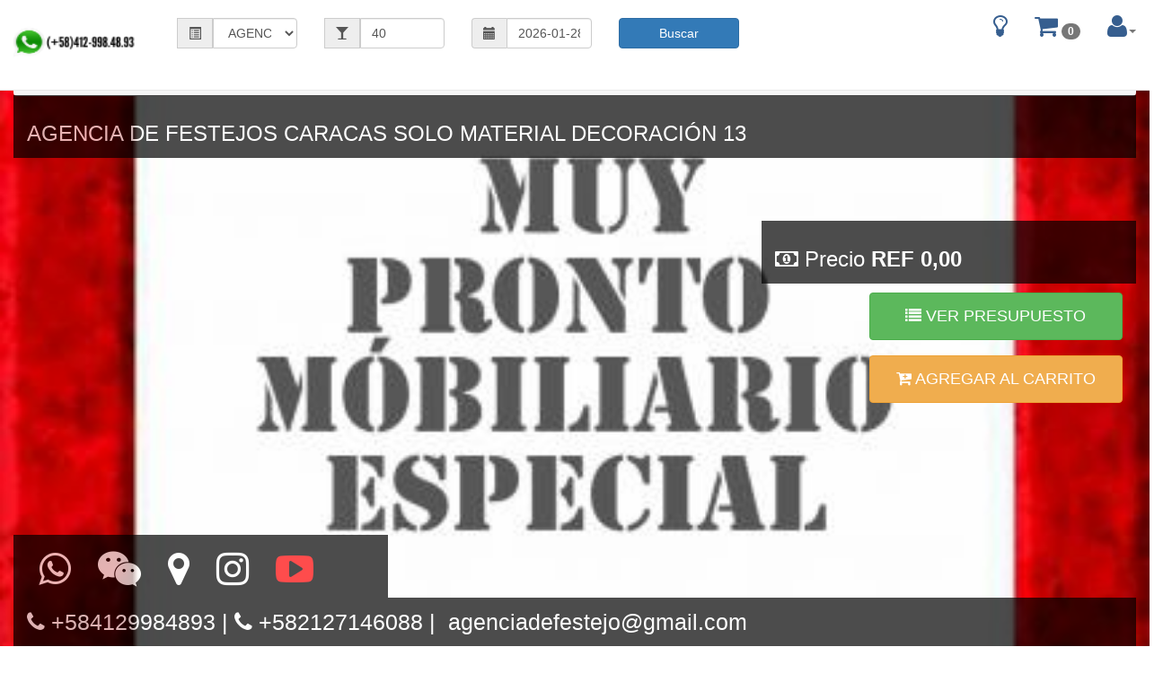

--- FILE ---
content_type: text/html; charset=UTF-8
request_url: https://agenciadefestejoscaracas.com/proveedores/894
body_size: 8983
content:
<!DOCTYPE html>
<html lang="es">
<head>

	<base href="http://www.agenciadefestejo.com"/>
	<title>AGENCIA DE FESTEJOS CARACAS SOLO MATERIAL DECORACIÓN 13 - Agencia de Festejos</title>
	<meta name="viewport" content="width=device=width, user-scalable=no, initial-scale=1.0, maximun-scale=1.0, minimun-scale=1.0">
	<script type="text/javascript" src="js/alertify.min.js"></script>
	<!--<script type="text/javascript" src="js/funciones_cotizador_online.js"></script>-->
	<script src="https://agenciadefestejoscaracas.com/js/jquery.js"></script>
	<script src="https://agenciadefestejoscaracas.com/js/moment.min.js"></script>
	<script src="https://agenciadefestejoscaracas.com/js/bootstrap-datetimepicker.min.js"></script>
	<script src="https://agenciadefestejoscaracas.com/js/bootstrap.min.js"></script>
	<script src="https://agenciadefestejoscaracas.com/js/typeahead.js"></script>
	<script src="https://agenciadefestejoscaracas.com/js/bootstrap-typeahead.js"></script>
	<script src="https://agenciadefestejoscaracas.com/js/funcionesBoot.js"></script>
	<link rel="stylesheet" href="https://agenciadefestejoscaracas.com/css/bootstrap.min.css">
	<link rel="stylesheet" href="https://agenciadefestejoscaracas.com/css/font-awesome.css">
	<link rel="stylesheet" href="https://agenciadefestejoscaracas.com/css/bootstrap-datetimepicker.min.css">
	<link rel="stylesheet" href="https://agenciadefestejoscaracas.com/css/alertify.min.css">
	<link rel="stylesheet" href="https://agenciadefestejoscaracas.com/css/alertify.rtl.css">
	<link rel="stylesheet" href="https://agenciadefestejoscaracas.com/css/estilos.css">
	<script type="text/javascript" src="https://agenciadefestejoscaracas.com/js/jssor.slider.min.js"></script>
	<script async defer type="text/javascript" src="https://maps.google.com/maps/api/js?key=AIzaSyCczz0kwWF16XOOfy0MbHDce6siaz_8CAU"></script>
	<!-- Inserta esta etiqueta en la sección "head" o justo antes de la etiqueta "body" de cierre. --><script src="https://apis.google.com/js/platform.js" async defer>  {lang: 'es'}</script>
	<script type="text/javascript">
		var cerrar=1;
		var map = null;
		function init(lat,lon,titulo,foto,precio,capacidadmin,capcidadmax,link)
		{
			var pos= new google.maps.LatLng(lat,lon);
			var theOptions = {zoom: 15,center:pos,mapTypeControl: false,mapTypeId: google.maps.MapTypeId.ROADMAP,navigationControlOptions:{style: google.maps.NavigationControlStyle.SMALL}};
			map= new google.maps.Map(document.getElementById("Map"), theOptions);
			var contentString = "<table> <tr><td colspan='2'><strong>"+titulo+"</strong></td></tr> <tr><td><img border='0' width='126' height='97' src='galeria_mini.php?id="+foto+"'></td><td align='right'> <a href='producto_info.php?id=15"+link+"' class='btn btn btn-success'>¿QUE INCLUYE? <br>Bs. "+precio+"</a> <br> Capacidad<br> Min: "+capacidadmin+" personas <br> Max: "+capcidadmax+" personas</td></tr></table>";
			var infowindow = new google.maps.InfoWindow({content: contentString});
			var marker = new google.maps.Marker({animation: google.maps.Animation.DROP,position: pos,map: map,title: titulo});
			marker.addListener('click', function() {infowindow.open(map, marker);});
		}
	</script>
	</head>
<body>


	<input type="hidden" name="valornew" id="valornew" value="https://agenciadefestejoscaracas.com/">

<script async src="//pagead2.googlesyndication.com/pagead/js/adsbygoogle.js"></script>
<script>
  (adsbygoogle = window.adsbygoogle || []).push({
    google_ad_client: "ca-pub-6068522904895081",
    enable_page_level_ads: true
  });
</script>	
<div class="container-fluid">
		<section class="main row">
		<div>
		<header>
		  <nav class='navbar navbar-light navbar-default navbar-fixed-top' style="background-color: #FFFFFF;>
				 <div class="container-fluid">
					 <div class="col-xs-3 hidden-sm col-md-1 col-lg-1">
					 <!-- 1-->

						<!-- ESTO APARECE SI LA INTERfZ ES PEQUEÑA BOTON FILTRO -->

						<div align='center' class='navbar-header navbar-right'>

							<button  type="button" class="nav navbar-toggle collapsed" data-toggle='collapse' data-target='#filtro' style="background-color: #365E8F; color: #FFFFFF">


								<span class='fa fa-filter fa-1x' >Filtro</span>


							</button>

						</div>

						<!-- VISIBLE CUANDO ESTA LG Y MD-->
						<div class="visible-md visible-lg">
							<!--<a href='index.php?
<div style="border:1px solid #990000;padding-left:20px;margin:0 0 10px 0;">

<h4>A PHP Error was encountered</h4>

<p>Severity: Notice</p>
<p>Message:  Undefined variable: linkGet</p>
<p>Filename: views/menu_cfiltro.php</p>
<p>Line Number: 38</p>


	<p>Backtrace:</p>
	
		
	
		
	
		
			<p style="margin-left:10px">
			File: /home/k497flwip19d/public_html/application/views/menu_cfiltro.php<br />
			Line: 38<br />
			Function: _error_handler			</p>

		
	
		
	
		
	
		
			<p style="margin-left:10px">
			File: /home/k497flwip19d/public_html/application/controllers/Welcome.php<br />
			Line: 418<br />
			Function: view			</p>

		
	
		
	
		
			<p style="margin-left:10px">
			File: /home/k497flwip19d/public_html/index.php<br />
			Line: 285<br />
			Function: require_once			</p>

		
	

</div>'>Agencia De Festejos</a>-->

							<a href='https://api.whatsapp.com/send?phone=+58 4129984893&text=Me gustaria tener mas informacion' target="_blank">
							<img src="https://agenciadefestejoscaracas.com/images/logocel.png" style="width:140px; height:100px"></a>
						</div>

					</div>
					<div class="hidden-xs hidden-sm col-md-7 col-lg-7" style="padding-left:75px">
							<form name='formularioBuscador' action="https://agenciadefestejoscaracas.com/buscador" method="get">
							<div class='visible-md visible-lg form-row' style='margin-top: 20px'>
								<div class='col-xs-3 col-md-3 col-lg-3'>
										<div class='input-group'>
											<label class="sr-only" for='estado'>Categoria:</label>
											<span class="input-group-addon">
												<span class="glyphicon glyphicon-list-alt"></span>
											</span>
											<select required name='categoria' class="form-control" onClick="$('#popoverBuscador').popover('hide');">


												
	<!--<option value='1' 
<div style="border:1px solid #990000;padding-left:20px;margin:0 0 10px 0;">

<h4>A PHP Error was encountered</h4>

<p>Severity: Notice</p>
<p>Message:  Undefined index: categoria</p>
<p>Filename: views/menu_cfiltro.php</p>
<p>Line Number: 64</p>


	<p>Backtrace:</p>
	
		
	
		
	
		
			<p style="margin-left:10px">
			File: /home/k497flwip19d/public_html/application/views/menu_cfiltro.php<br />
			Line: 64<br />
			Function: _error_handler			</p>

		
	
		
	
		
	
		
			<p style="margin-left:10px">
			File: /home/k497flwip19d/public_html/application/controllers/Welcome.php<br />
			Line: 418<br />
			Function: view			</p>

		
	
		
	
		
			<p style="margin-left:10px">
			File: /home/k497flwip19d/public_html/index.php<br />
			Line: 285<br />
			Function: require_once			</p>

		
	

</div>>AGENCIA DE FESTEJOS FIESTA COMPLETA</option>-->
	<option value='1'>AGENCIA DE FESTEJOS FIESTA COMPLETA</option>
												
	<!--<option value='47' 
<div style="border:1px solid #990000;padding-left:20px;margin:0 0 10px 0;">

<h4>A PHP Error was encountered</h4>

<p>Severity: Notice</p>
<p>Message:  Undefined index: categoria</p>
<p>Filename: views/menu_cfiltro.php</p>
<p>Line Number: 64</p>


	<p>Backtrace:</p>
	
		
	
		
	
		
			<p style="margin-left:10px">
			File: /home/k497flwip19d/public_html/application/views/menu_cfiltro.php<br />
			Line: 64<br />
			Function: _error_handler			</p>

		
	
		
	
		
	
		
			<p style="margin-left:10px">
			File: /home/k497flwip19d/public_html/application/controllers/Welcome.php<br />
			Line: 418<br />
			Function: view			</p>

		
	
		
	
		
			<p style="margin-left:10px">
			File: /home/k497flwip19d/public_html/index.php<br />
			Line: 285<br />
			Function: require_once			</p>

		
	

</div>>AGENCIA DE FESTEJOS SOLO MATERIAL</option>-->
	<option value='47'>AGENCIA DE FESTEJOS SOLO MATERIAL</option>
												
	<!--<option value='55' 
<div style="border:1px solid #990000;padding-left:20px;margin:0 0 10px 0;">

<h4>A PHP Error was encountered</h4>

<p>Severity: Notice</p>
<p>Message:  Undefined index: categoria</p>
<p>Filename: views/menu_cfiltro.php</p>
<p>Line Number: 64</p>


	<p>Backtrace:</p>
	
		
	
		
	
		
			<p style="margin-left:10px">
			File: /home/k497flwip19d/public_html/application/views/menu_cfiltro.php<br />
			Line: 64<br />
			Function: _error_handler			</p>

		
	
		
	
		
	
		
			<p style="margin-left:10px">
			File: /home/k497flwip19d/public_html/application/controllers/Welcome.php<br />
			Line: 418<br />
			Function: view			</p>

		
	
		
	
		
			<p style="margin-left:10px">
			File: /home/k497flwip19d/public_html/index.php<br />
			Line: 285<br />
			Function: require_once			</p>

		
	

</div>>AGENCIAS DE FESTEJOS AMBIENTACION
</option>-->
	<option value='55'>AGENCIAS DE FESTEJOS AMBIENTACION
</option>
												
	<!--<option value='45' 
<div style="border:1px solid #990000;padding-left:20px;margin:0 0 10px 0;">

<h4>A PHP Error was encountered</h4>

<p>Severity: Notice</p>
<p>Message:  Undefined index: categoria</p>
<p>Filename: views/menu_cfiltro.php</p>
<p>Line Number: 64</p>


	<p>Backtrace:</p>
	
		
	
		
	
		
			<p style="margin-left:10px">
			File: /home/k497flwip19d/public_html/application/views/menu_cfiltro.php<br />
			Line: 64<br />
			Function: _error_handler			</p>

		
	
		
	
		
	
		
			<p style="margin-left:10px">
			File: /home/k497flwip19d/public_html/application/controllers/Welcome.php<br />
			Line: 418<br />
			Function: view			</p>

		
	
		
	
		
			<p style="margin-left:10px">
			File: /home/k497flwip19d/public_html/index.php<br />
			Line: 285<br />
			Function: require_once			</p>

		
	

</div>>AGENCIAS DE FESTEJOS CANDY BAR
</option>-->
	<option value='45'>AGENCIAS DE FESTEJOS CANDY BAR
</option>
												
	<!--<option value='12' 
<div style="border:1px solid #990000;padding-left:20px;margin:0 0 10px 0;">

<h4>A PHP Error was encountered</h4>

<p>Severity: Notice</p>
<p>Message:  Undefined index: categoria</p>
<p>Filename: views/menu_cfiltro.php</p>
<p>Line Number: 64</p>


	<p>Backtrace:</p>
	
		
	
		
	
		
			<p style="margin-left:10px">
			File: /home/k497flwip19d/public_html/application/views/menu_cfiltro.php<br />
			Line: 64<br />
			Function: _error_handler			</p>

		
	
		
	
		
	
		
			<p style="margin-left:10px">
			File: /home/k497flwip19d/public_html/application/controllers/Welcome.php<br />
			Line: 418<br />
			Function: view			</p>

		
	
		
	
		
			<p style="margin-left:10px">
			File: /home/k497flwip19d/public_html/index.php<br />
			Line: 285<br />
			Function: require_once			</p>

		
	

</div>>AGENCIAS DE FESTEJOS DECORACIONES
</option>-->
	<option value='12'>AGENCIAS DE FESTEJOS DECORACIONES
</option>
												
	<!--<option value='42' 
<div style="border:1px solid #990000;padding-left:20px;margin:0 0 10px 0;">

<h4>A PHP Error was encountered</h4>

<p>Severity: Notice</p>
<p>Message:  Undefined index: categoria</p>
<p>Filename: views/menu_cfiltro.php</p>
<p>Line Number: 64</p>


	<p>Backtrace:</p>
	
		
	
		
	
		
			<p style="margin-left:10px">
			File: /home/k497flwip19d/public_html/application/views/menu_cfiltro.php<br />
			Line: 64<br />
			Function: _error_handler			</p>

		
	
		
	
		
	
		
			<p style="margin-left:10px">
			File: /home/k497flwip19d/public_html/application/controllers/Welcome.php<br />
			Line: 418<br />
			Function: view			</p>

		
	
		
	
		
			<p style="margin-left:10px">
			File: /home/k497flwip19d/public_html/index.php<br />
			Line: 285<br />
			Function: require_once			</p>

		
	

</div>>AGENCIAS DE FESTEJOS INFANTILES
</option>-->
	<option value='42'>AGENCIAS DE FESTEJOS INFANTILES
</option>
												
	<!--<option value='49' 
<div style="border:1px solid #990000;padding-left:20px;margin:0 0 10px 0;">

<h4>A PHP Error was encountered</h4>

<p>Severity: Notice</p>
<p>Message:  Undefined index: categoria</p>
<p>Filename: views/menu_cfiltro.php</p>
<p>Line Number: 64</p>


	<p>Backtrace:</p>
	
		
	
		
	
		
			<p style="margin-left:10px">
			File: /home/k497flwip19d/public_html/application/views/menu_cfiltro.php<br />
			Line: 64<br />
			Function: _error_handler			</p>

		
	
		
	
		
	
		
			<p style="margin-left:10px">
			File: /home/k497flwip19d/public_html/application/controllers/Welcome.php<br />
			Line: 418<br />
			Function: view			</p>

		
	
		
	
		
			<p style="margin-left:10px">
			File: /home/k497flwip19d/public_html/index.php<br />
			Line: 285<br />
			Function: require_once			</p>

		
	

</div>>AGENCIAS DE FESTEJOS SOLO SERVICIO
</option>-->
	<option value='49'>AGENCIAS DE FESTEJOS SOLO SERVICIO
</option>
												
	<!--<option value='8' 
<div style="border:1px solid #990000;padding-left:20px;margin:0 0 10px 0;">

<h4>A PHP Error was encountered</h4>

<p>Severity: Notice</p>
<p>Message:  Undefined index: categoria</p>
<p>Filename: views/menu_cfiltro.php</p>
<p>Line Number: 64</p>


	<p>Backtrace:</p>
	
		
	
		
	
		
			<p style="margin-left:10px">
			File: /home/k497flwip19d/public_html/application/views/menu_cfiltro.php<br />
			Line: 64<br />
			Function: _error_handler			</p>

		
	
		
	
		
	
		
			<p style="margin-left:10px">
			File: /home/k497flwip19d/public_html/application/controllers/Welcome.php<br />
			Line: 418<br />
			Function: view			</p>

		
	
		
	
		
			<p style="margin-left:10px">
			File: /home/k497flwip19d/public_html/index.php<br />
			Line: 285<br />
			Function: require_once			</p>

		
	

</div>>FOTOGRAFOS PARA BODAS</option>-->
	<option value='8'>FOTOGRAFOS PARA BODAS</option>
												
	<!--<option value='54' 
<div style="border:1px solid #990000;padding-left:20px;margin:0 0 10px 0;">

<h4>A PHP Error was encountered</h4>

<p>Severity: Notice</p>
<p>Message:  Undefined index: categoria</p>
<p>Filename: views/menu_cfiltro.php</p>
<p>Line Number: 64</p>


	<p>Backtrace:</p>
	
		
	
		
	
		
			<p style="margin-left:10px">
			File: /home/k497flwip19d/public_html/application/views/menu_cfiltro.php<br />
			Line: 64<br />
			Function: _error_handler			</p>

		
	
		
	
		
	
		
			<p style="margin-left:10px">
			File: /home/k497flwip19d/public_html/application/controllers/Welcome.php<br />
			Line: 418<br />
			Function: view			</p>

		
	
		
	
		
			<p style="margin-left:10px">
			File: /home/k497flwip19d/public_html/index.php<br />
			Line: 285<br />
			Function: require_once			</p>

		
	

</div>>PASAPALOS & CATERING


</option>-->
	<option value='54'>PASAPALOS & CATERING


</option>
												
	<!--<option value='40' 
<div style="border:1px solid #990000;padding-left:20px;margin:0 0 10px 0;">

<h4>A PHP Error was encountered</h4>

<p>Severity: Notice</p>
<p>Message:  Undefined index: categoria</p>
<p>Filename: views/menu_cfiltro.php</p>
<p>Line Number: 64</p>


	<p>Backtrace:</p>
	
		
	
		
	
		
			<p style="margin-left:10px">
			File: /home/k497flwip19d/public_html/application/views/menu_cfiltro.php<br />
			Line: 64<br />
			Function: _error_handler			</p>

		
	
		
	
		
	
		
			<p style="margin-left:10px">
			File: /home/k497flwip19d/public_html/application/controllers/Welcome.php<br />
			Line: 418<br />
			Function: view			</p>

		
	
		
	
		
			<p style="margin-left:10px">
			File: /home/k497flwip19d/public_html/index.php<br />
			Line: 285<br />
			Function: require_once			</p>

		
	

</div>>PASAPALOS PARA FIESTAS</option>-->
	<option value='40'>PASAPALOS PARA FIESTAS</option>
												
	<!--<option value='36' 
<div style="border:1px solid #990000;padding-left:20px;margin:0 0 10px 0;">

<h4>A PHP Error was encountered</h4>

<p>Severity: Notice</p>
<p>Message:  Undefined index: categoria</p>
<p>Filename: views/menu_cfiltro.php</p>
<p>Line Number: 64</p>


	<p>Backtrace:</p>
	
		
	
		
	
		
			<p style="margin-left:10px">
			File: /home/k497flwip19d/public_html/application/views/menu_cfiltro.php<br />
			Line: 64<br />
			Function: _error_handler			</p>

		
	
		
	
		
	
		
			<p style="margin-left:10px">
			File: /home/k497flwip19d/public_html/application/controllers/Welcome.php<br />
			Line: 418<br />
			Function: view			</p>

		
	
		
	
		
			<p style="margin-left:10px">
			File: /home/k497flwip19d/public_html/index.php<br />
			Line: 285<br />
			Function: require_once			</p>

		
	

</div>>REGALOS Y OBSEQUIOS</option>-->
	<option value='36'>REGALOS Y OBSEQUIOS</option>
												
	<!--<option value='20' 
<div style="border:1px solid #990000;padding-left:20px;margin:0 0 10px 0;">

<h4>A PHP Error was encountered</h4>

<p>Severity: Notice</p>
<p>Message:  Undefined index: categoria</p>
<p>Filename: views/menu_cfiltro.php</p>
<p>Line Number: 64</p>


	<p>Backtrace:</p>
	
		
	
		
	
		
			<p style="margin-left:10px">
			File: /home/k497flwip19d/public_html/application/views/menu_cfiltro.php<br />
			Line: 64<br />
			Function: _error_handler			</p>

		
	
		
	
		
	
		
			<p style="margin-left:10px">
			File: /home/k497flwip19d/public_html/application/controllers/Welcome.php<br />
			Line: 418<br />
			Function: view			</p>

		
	
		
	
		
			<p style="margin-left:10px">
			File: /home/k497flwip19d/public_html/index.php<br />
			Line: 285<br />
			Function: require_once			</p>

		
	

</div>selected>SALONES DE FIESTAS EN CARACAS</option>-->
	<option value='20'>SALONES DE FIESTAS EN CARACAS</option>
												
	<!--<option value='15' 
<div style="border:1px solid #990000;padding-left:20px;margin:0 0 10px 0;">

<h4>A PHP Error was encountered</h4>

<p>Severity: Notice</p>
<p>Message:  Undefined index: categoria</p>
<p>Filename: views/menu_cfiltro.php</p>
<p>Line Number: 64</p>


	<p>Backtrace:</p>
	
		
	
		
	
		
			<p style="margin-left:10px">
			File: /home/k497flwip19d/public_html/application/views/menu_cfiltro.php<br />
			Line: 64<br />
			Function: _error_handler			</p>

		
	
		
	
		
	
		
			<p style="margin-left:10px">
			File: /home/k497flwip19d/public_html/application/controllers/Welcome.php<br />
			Line: 418<br />
			Function: view			</p>

		
	
		
	
		
			<p style="margin-left:10px">
			File: /home/k497flwip19d/public_html/index.php<br />
			Line: 285<br />
			Function: require_once			</p>

		
	

</div>>SONIDO E ILUMINACION</option>-->
	<option value='15'>SONIDO E ILUMINACION</option>
												
	<!--<option value='25' 
<div style="border:1px solid #990000;padding-left:20px;margin:0 0 10px 0;">

<h4>A PHP Error was encountered</h4>

<p>Severity: Notice</p>
<p>Message:  Undefined index: categoria</p>
<p>Filename: views/menu_cfiltro.php</p>
<p>Line Number: 64</p>


	<p>Backtrace:</p>
	
		
	
		
	
		
			<p style="margin-left:10px">
			File: /home/k497flwip19d/public_html/application/views/menu_cfiltro.php<br />
			Line: 64<br />
			Function: _error_handler			</p>

		
	
		
	
		
	
		
			<p style="margin-left:10px">
			File: /home/k497flwip19d/public_html/application/controllers/Welcome.php<br />
			Line: 418<br />
			Function: view			</p>

		
	
		
	
		
			<p style="margin-left:10px">
			File: /home/k497flwip19d/public_html/index.php<br />
			Line: 285<br />
			Function: require_once			</p>

		
	

</div>>TOLDOS Y CARPAS</option>-->
	<option value='25'>TOLDOS Y CARPAS</option>
																							</select>
										</div>

								</div>
								<div class='col-md-3 col-lg-3'>

										<div class='input-group'>

											<label class="sr-only" for='invitados'>Invitados:</label>
											<span class="input-group-addon">
												<span class="glyphicon glyphicon-glass"></span>
											</span>

											<input required class="form-control" name='invitados' id="invitados" type="number" placeholder="Invitados" value='40' onClick="$('#popoverBuscador').popover('hide');">
										</div>
								</div>

								<div class='col-xs-3 col-md-3 col-lg-3'>
									 <div class="form-group">
										<div class='input-group date'>
											<span class="input-group-addon">
												<span class="glyphicon glyphicon-calendar"></span>
											</span>
											<input required type='text' name='fecha' id='datetimepicker1' class="form-control" value='2026-01-28' placeholder="Fecha Evento" onClick="$('#popoverBuscador').popover('hide');"/>

										</div>
									</div>
									<script type="text/javascript">
										$(function () {
											$('#datetimepicker1').datetimepicker({
												format : 'Y-MM-DD',

											});
										});
									</script>

								</div>

								<div class='col-xs-2 col-md-3 col-lg-3'>
									<input type="submit" class="btn btn-block btn-primary" value='Buscar'>
								</div>

							</div>
							</form>
									<!-- 7-->



					 </div>
					 <!-- VISIBLE CUANDO ESTA PEQUEÑO MEDIANO-->
					 <div class="col-xs-3 col-sm-3 hidden-md hidden-lg">
							<!-- <a href='index.php?'>AGENCIADEFESTEJO.COM</a>O-->

							<a href='https://api.whatsapp.com/send?phone=+58 4129984893&text=Me gustaria tener mas informacion' target="_blank">
							<img src="https://agenciadefestejoscaracas.com/images/logocel.png" style="width:140px; height:100px"></a>

							<!--<a href='index.php?
<div style="border:1px solid #990000;padding-left:20px;margin:0 0 10px 0;">

<h4>A PHP Error was encountered</h4>

<p>Severity: Notice</p>
<p>Message:  Undefined variable: linkGet</p>
<p>Filename: views/menu_cfiltro.php</p>
<p>Line Number: 125</p>


	<p>Backtrace:</p>
	
		
	
		
	
		
			<p style="margin-left:10px">
			File: /home/k497flwip19d/public_html/application/views/menu_cfiltro.php<br />
			Line: 125<br />
			Function: _error_handler			</p>

		
	
		
	
		
	
		
			<p style="margin-left:10px">
			File: /home/k497flwip19d/public_html/application/controllers/Welcome.php<br />
			Line: 418<br />
			Function: view			</p>

		
	
		
	
		
			<p style="margin-left:10px">
			File: /home/k497flwip19d/public_html/index.php<br />
			Line: 285<br />
			Function: require_once			</p>

		
	

</div>'><img src="images/agenciasdefestejos.png" class="img-responsive"></a>-->

					</div>
					<div class="col-xs-6 col-sm-6 col-md-4 col-lg-4">
					 <!-- 8-->
						<!-- VISIBLE SI LA INTERFAZ ES PEQUEÑA-->
						<div align='center' class='navbar-header navbar-right'>

							<button  type="button" class="nav navbar-toggle collapsed" data-toggle='collapse' data-target='#menu' style="background-color: #365E8F; color:#FFFFFF">

								<span class='fa fa-bars fa-1x'>Menu</span>

							</button>

						</div>

						<div class='collapse navbar-collapse'>
							<ul class='nav navbar-nav navbar-right'>
								<li><a href='articulos/ideas-y-consejos-para-bodas'><span class="fa fa-lightbulb-o fa-2x" style="color:#365E8F;" aria-hidden="true"></span></a></li>
								<li><a href='https://agenciadefestejoscaracas.com/welcome/lista' onclick="$('#popoverCarrito').popover('hide');"><span class="	fa fa-shopping-cart fa-2x" style="color:#365E8F;" aria-hidden="true"></span> <span id='popoverCarrito' data-toggle="popoverCarrito" title="Informacion:" data-content="El presupuesto ha sido agregado al carrito, puede serguir editandolo haciendo clic en presupuesto" data-placement="bottom"></span><div class="badge" id="contadorcarrito">0</div></a></li>
								<li class='dropdown'>
									<a href='' class='dropdown-toggle' data-toggle='dropdown' role='button'>
										<span class="fa fa-user fa-2x" style="color:#365E8F;" aria-hidden="true"></span><span class='caret'></span>
									</a>
									<ul class='dropdown-menu'>
										<li><a href="https://agenciadefestejoscaracas.com/">Inicio</a></li>
										<li><a href='http://administraciones.agenciadefestejoscaracas.com'>Iniciar sesion</a></li>
										
 													<li><a href="reporte_pago.php">Reporte de Pago</a></li>
																				<!--<li><a href='registro.php'> Registro</a></li>-->

									</ul>
								</li>


							</ul>
						</div>
					</div>
					<div class="visible-xs col-xs-12 col-sm-12 col-md-12">
					  <div class='collapse navbar-collapse' id='menu'>
						<ul class='nav navbar-nav'>
						<li><a href='https://agenciadefestejoscaracas.com/'><span class="fa fa-home" aria-hidden="true"></span>Inicio</a></li>
								<li>
								<li><a href='articulos/ideas-y-consejos-para-bodas'><span class="fa fa-lightbulb-o" aria-hidden="true"></span> Ideas para Bodas</a></li>
								<li>
									<!-- lista.php?
<div style="border:1px solid #990000;padding-left:20px;margin:0 0 10px 0;">

<h4>A PHP Error was encountered</h4>

<p>Severity: Notice</p>
<p>Message:  Undefined variable: linkGet</p>
<p>Filename: views/menu_cfiltro.php</p>
<p>Line Number: 175</p>


	<p>Backtrace:</p>
	
		
	
		
	
		
			<p style="margin-left:10px">
			File: /home/k497flwip19d/public_html/application/views/menu_cfiltro.php<br />
			Line: 175<br />
			Function: _error_handler			</p>

		
	
		
	
		
	
		
			<p style="margin-left:10px">
			File: /home/k497flwip19d/public_html/application/controllers/Welcome.php<br />
			Line: 418<br />
			Function: view			</p>

		
	
		
	
		
			<p style="margin-left:10px">
			File: /home/k497flwip19d/public_html/index.php<br />
			Line: 285<br />
			Function: require_once			</p>

		
	

</div>-->
									<a href='https://agenciadefestejoscaracas.com/welcome/lista' onclick="$('#popoverCarrito').popover('hide');">
										<span class="glyphicon glyphicon-shopping-cart" aria-hidden="true"></span>

											Presupuesto
											<div class="badge" id="contadorcarritoxs">
																0
																</div>
									</a>
									<span id='popoverCarrito' data-toggle="popoverCarrito" title="Informacion:" data-content="El presupuesto ha sido agregado al carrito, puede serguir editandolo haciendo clic en presupuesto" data-placement="bottom"></span>

								</li>

								<li class='dropdown'>
									<a href='' class='dropdown-toggle' data-toggle='dropdown' role='button'>
										<span class="glyphicon glyphicon-user" aria-hidden="true"></span> Mi Cuenta<span class='caret'></span>
									</a>
									<ul class='dropdown-menu'>
										<li><a href='http://administraciones.agenciadefestejoscaracas.com'>Iniciar sersion</a></li>
									</ul>
								</li>
								<li><a href='registro.php'><span class="glyphicon glyphicon-list-alt" aria-hidden="true"></span> Registro</a></li>
								<li class='dropdown'>
									<a href='' class='dropdown-toggle' data-toggle='dropdown' role='button'>
										<span class="glyphicon glyphicon-question-sign" aria-hidden="true"></span> Ayuda<span class='caret'></span>
									</a>
									<ul class='dropdown-menu'>
										<li><a href="" onClick="videoPromo(1);$('#popoverBuscador').popover('hide');" data-target="#Demousuario" data-toggle="modal">Como usar la pagina?</a></li>
										<li><a href='http://administraciones.agenciadefestejoscaracas.com'>Quiero vender mis servicios</a></li>
									</ul>
								</li>
						</ul>
					  </div>
					</div>
					<div class="visible-xs col-xs-12 col-sm-12 col-md-12">
					  <div class='collapse navbar-collapse' id='filtro'>
											  </div>
					</div>

				</div>
			</nav>

		</header>
</div>
</section>
</div>












					<div class="container-fluid" style="background-image: url('https://agenciadefestejoscaracas.com/welcome/galeria_respaldo/3357'); position:relative; background-repeat:no-repeat; background-position:50% 50%; -webkit-background-size:cover; background-size:cover">
									<div class="row">
					<div class="col-xs-12 col-sm-12 col-md-12" >
						<ol class="breadcrumb">
							<li>


																<a href='bodas/12/40/2026-01-28/agencias-de-festejos-decoraciones'>Agencias de festejos decoraciones
 </a>
							</li>
							<li>
<!--<a href='buscador.php?estado=
<div style="border:1px solid #990000;padding-left:20px;margin:0 0 10px 0;">

<h4>A PHP Error was encountered</h4>

<p>Severity: Notice</p>
<p>Message:  Undefined index: estado</p>
<p>Filename: views/producto_info.php</p>
<p>Line Number: 241</p>


	<p>Backtrace:</p>
	
		
	
		
	
		
			<p style="margin-left:10px">
			File: /home/k497flwip19d/public_html/application/views/producto_info.php<br />
			Line: 241<br />
			Function: _error_handler			</p>

		
	
		
	
		
	
		
			<p style="margin-left:10px">
			File: /home/k497flwip19d/public_html/application/controllers/Welcome.php<br />
			Line: 426<br />
			Function: view			</p>

		
	
		
	
		
			<p style="margin-left:10px">
			File: /home/k497flwip19d/public_html/index.php<br />
			Line: 285<br />
			Function: require_once			</p>

		
	

</div>&categoria=12&invitados=40&fecha=2026-01-28&rangomin=&rangomax=&ubicacion=
<div style="border:1px solid #990000;padding-left:20px;margin:0 0 10px 0;">

<h4>A PHP Error was encountered</h4>

<p>Severity: Notice</p>
<p>Message:  Undefined index: ubicacion</p>
<p>Filename: views/producto_info.php</p>
<p>Line Number: 241</p>


	<p>Backtrace:</p>
	
		
	
		
	
		
			<p style="margin-left:10px">
			File: /home/k497flwip19d/public_html/application/views/producto_info.php<br />
			Line: 241<br />
			Function: _error_handler			</p>

		
	
		
	
		
	
		
			<p style="margin-left:10px">
			File: /home/k497flwip19d/public_html/application/controllers/Welcome.php<br />
			Line: 426<br />
			Function: view			</p>

		
	
		
	
		
			<p style="margin-left:10px">
			File: /home/k497flwip19d/public_html/index.php<br />
			Line: 285<br />
			Function: require_once			</p>

		
	

</div>&kmmin=0&kmmax=100&latitud=
<div style="border:1px solid #990000;padding-left:20px;margin:0 0 10px 0;">

<h4>A PHP Error was encountered</h4>

<p>Severity: Notice</p>
<p>Message:  Undefined variable: estadoGEO</p>
<p>Filename: views/producto_info.php</p>
<p>Line Number: 241</p>


	<p>Backtrace:</p>
	
		
	
		
	
		
			<p style="margin-left:10px">
			File: /home/k497flwip19d/public_html/application/views/producto_info.php<br />
			Line: 241<br />
			Function: _error_handler			</p>

		
	
		
	
		
	
		
			<p style="margin-left:10px">
			File: /home/k497flwip19d/public_html/application/controllers/Welcome.php<br />
			Line: 426<br />
			Function: view			</p>

		
	
		
	
		
			<p style="margin-left:10px">
			File: /home/k497flwip19d/public_html/index.php<br />
			Line: 285<br />
			Function: require_once			</p>

		
	

</div>
<div style="border:1px solid #990000;padding-left:20px;margin:0 0 10px 0;">

<h4>A PHP Error was encountered</h4>

<p>Severity: Notice</p>
<p>Message:  Trying to get property 'ESTADO_MAPA_LATITUD' of non-object</p>
<p>Filename: views/producto_info.php</p>
<p>Line Number: 241</p>


	<p>Backtrace:</p>
	
		
	
		
	
		
			<p style="margin-left:10px">
			File: /home/k497flwip19d/public_html/application/views/producto_info.php<br />
			Line: 241<br />
			Function: _error_handler			</p>

		
	
		
	
		
	
		
			<p style="margin-left:10px">
			File: /home/k497flwip19d/public_html/application/controllers/Welcome.php<br />
			Line: 426<br />
			Function: view			</p>

		
	
		
	
		
			<p style="margin-left:10px">
			File: /home/k497flwip19d/public_html/index.php<br />
			Line: 285<br />
			Function: require_once			</p>

		
	

</div>&longitud=
<div style="border:1px solid #990000;padding-left:20px;margin:0 0 10px 0;">

<h4>A PHP Error was encountered</h4>

<p>Severity: Notice</p>
<p>Message:  Undefined variable: estadoGEO</p>
<p>Filename: views/producto_info.php</p>
<p>Line Number: 241</p>


	<p>Backtrace:</p>
	
		
	
		
	
		
			<p style="margin-left:10px">
			File: /home/k497flwip19d/public_html/application/views/producto_info.php<br />
			Line: 241<br />
			Function: _error_handler			</p>

		
	
		
	
		
	
		
			<p style="margin-left:10px">
			File: /home/k497flwip19d/public_html/application/controllers/Welcome.php<br />
			Line: 426<br />
			Function: view			</p>

		
	
		
	
		
			<p style="margin-left:10px">
			File: /home/k497flwip19d/public_html/index.php<br />
			Line: 285<br />
			Function: require_once			</p>

		
	

</div>
<div style="border:1px solid #990000;padding-left:20px;margin:0 0 10px 0;">

<h4>A PHP Error was encountered</h4>

<p>Severity: Notice</p>
<p>Message:  Trying to get property 'ESTADO_MAPA_LONGITUD' of non-object</p>
<p>Filename: views/producto_info.php</p>
<p>Line Number: 241</p>


	<p>Backtrace:</p>
	
		
	
		
	
		
			<p style="margin-left:10px">
			File: /home/k497flwip19d/public_html/application/views/producto_info.php<br />
			Line: 241<br />
			Function: _error_handler			</p>

		
	
		
	
		
	
		
			<p style="margin-left:10px">
			File: /home/k497flwip19d/public_html/application/controllers/Welcome.php<br />
			Line: 426<br />
			Function: view			</p>

		
	
		
	
		
			<p style="margin-left:10px">
			File: /home/k497flwip19d/public_html/index.php<br />
			Line: 285<br />
			Function: require_once			</p>

		
	

</div>&subcategoria=&ubicacion=2'>
No se encontro la sub_categoria</a>-->
</li>
<li>
	<small>
		AGENCIA DE FESTEJOS CARACAS SOLO MATERIAL DECORACIÓN 13 Servicio #: 894	</small>
</li>

<div class="sharethis-inline-share-buttons ">
	<script src="//platform-api.sharethis.com/js/sharethis.js#property=5cc0811dc7f6b60012eeda87&product=inline-share-buttons"></script>
</div>

</ol>
</div>
</div>
<buscadorINDEX class="hidden-xs col-xs-12 col-sd-12 col-md-12" style="margin-top: -21px; color:#FFFFFF; background-color:#000000; opacity:0.7;">
	<B><h3 class='responsive'>AGENCIA DE FESTEJOS CARACAS SOLO MATERIAL DECORACIÓN 13</h3></B>

</buscadorINDEX>
<buscadorINDEX class="hidden-sm hidden-ms hidden-lg col-xs-12 col-sd-12 col-md-12" style="margin-top: -21px; color:#FFFFFF; background-color:#000000; opacity:0.7;">
	<B><h4 class='responsive'>AGENCIA DE FESTEJOS CARACAS SOLO MATERIAL DECORACIÓN 13</h4></B>

</buscadorINDEX>
<buscadorINDEX class="hidden-xs hidden-sm col-md-3">

</buscadorINDEX>
<buscadorINDEX class="hidden-xs hidden-sm col-md-6">


</buscadorINDEX>
<buscadorINDEX class="col-xs-12 hidden-sm col-md-3">

</buscadorINDEX>
<buscadorINDEX class="hidden-xs hidden-sm col-md-3">

</buscadorINDEX>
<buscadorINDEX class="hidden-xs col-sm-6 col-xs-12 col-md-5">



</buscadorINDEX>
<buscadorINDEX class=" hidden-xs col-xs-12 col-sm-6 col-md-4" style="color:#FFFFFF; background-color:#000000; opacity:0.7; margin-top: 0px;">
	<h3>
		<i class="fa fa-money"></i> Precio

		<b>REF 0,00</b>
	</h3>

</buscadorINDEX>
<buscadorINDEX class="hidden-sm hidden-ms hidden-lg col-xs-12 col-sm-6 col-md-4" style="color:#FFFFFF; background-color:#000000; opacity:0.7; margin-top: 0px;">
	<h4>
		<i class="fa fa-money"></i> Precio Invitados
		<b>REF 0,00</b>
	</h4>

</buscadorINDEX>
<buscadorINDEX class="hidden-xs col-md-3">

</buscadorINDEX>
<buscadorINDEX class="hidden-xs col-sm-6 col-xs-6 col-md-6">


</buscadorINDEX>

<buscadorINDEX class="col-xs-12 col-sm-6 col-md-3">
	<a onclick="javascript:generar_cotizacion_boostrap_new(894,497,'12',40,'2026-01-28')" data-toggle="modal" data-target="#CotizadorExpress" class="btn btn-block btn-success"><span style='color:#FFFFFF'><strong><h4><span class="fa fa-list fa-1x"></span> VER PRESUPUESTO</h4></strong></span></a>
</buscadorINDEX>
<buscadorINDEX class="hidden-xs hidden-sm col-md-3">

</buscadorINDEX>
<buscadorINDEX class="hidden-xs col-sm-6 col-md-6">

</buscadorINDEX>
<buscadorINDEX class="col-xs-12 col-sm-6 col-md-3">
			<a onclick="javascript:agregar_carrito_presupuesto(894,1,40,'2026-01-28',497,0);document.getElementById('textoCarrito894').innerHTML='Agergando espere por favor'; setTimeout(function(){ location.reload(); }, 3000);" class="btn btn-block btn-warning"><span style='color:#FFFFFF'><strong><h4><span class="fa fa-cart-plus fa-1x"></span> AGREGAR AL CARRITO</h4></strong></span></a>
		

</buscadorINDEX>
<buscadorINDEX class="hidden-xs hidden-sm col-md-3">

</buscadorINDEX>
<buscadorINDEX class="hidden-xs hidden-sm col-md-6">

</buscadorINDEX>
<buscadorINDEX class="hidden-xs hidden-sm col-md-3">



</buscadorINDEX>
<buscadorINDEX class="col-xs-12 col-sm-12">




</buscadorINDEX>

<buscadorINDEX class="col-xs-12 col-sm-6 col-md-4" style="color:#FFFFFF; background-color:#000000; opacity:0.7;">
		<a style='color: #FFFFFF;'  target='_blank' href='https://wa.me/+584129984893?text=Estoy%20interesado%20en%20sus%20servicios%20agenciadefestejoscaracas.com/proveedores/894%20lo%20vi%20en%20www.agenciadefestejo.com'  class="btn" title='Habla por Whatsapp con un vendedor'><span class="fa fa-whatsapp fa-3x"></span></a>

	<!--<a style='color: #FFFFFF;'  target='_blank' href='https://wa.me/+584129984893?text=Estoy%20interesado%20en%20sus%20servicios%20
<div style="border:1px solid #990000;padding-left:20px;margin:0 0 10px 0;">

<h4>A PHP Error was encountered</h4>

<p>Severity: Notice</p>
<p>Message:  Undefined property: stdClass::$PRODUCTO_TITULO</p>
<p>Filename: views/producto_info.php</p>
<p>Line Number: 353</p>


	<p>Backtrace:</p>
	
		
	
		
	
		
			<p style="margin-left:10px">
			File: /home/k497flwip19d/public_html/application/views/producto_info.php<br />
			Line: 353<br />
			Function: _error_handler			</p>

		
	
		
	
		
	
		
			<p style="margin-left:10px">
			File: /home/k497flwip19d/public_html/application/controllers/Welcome.php<br />
			Line: 426<br />
			Function: view			</p>

		
	
		
	
		
			<p style="margin-left:10px">
			File: /home/k497flwip19d/public_html/index.php<br />
			Line: 285<br />
			Function: require_once			</p>

		
	

</div>%20lo%20vi%20en%20www.agenciadefestejo.com'  class="btn" title='Habla por Whatsapp con un vendedor'><span class="fa fa-whatsapp fa-3x"></span></a>-->
	<a style='color: #FFFFFF;' target='_blank' href='https://tawk.to/chat/57e0aa967d8c31174a0f1a28/default' class="btn" title='Chatea con un vendedor en la pagina'><span class="fa fa-wechat fa-3x"></span></a>
	<!--<a style='color: #FFFFFF;'  onclick="alertify.alert('Cuenta Instagram','Este producto no tiene cuenta instagram asociada')"  class="btn" title='Instagram AGENCIA DE FESTEJOS CARACAS SOLO MATERIAL DECORACIÓN 13'><span class="fa fa-instagram  fa-3x"></span></a>-->
<a style='color: #FFFFFF;'  onclick="init('0','0','AGENCIA DE FESTEJOS CARACAS SOLO MATERIAL DECORACIÓN 13','3357','0,00','500','1');" data-target="#MapaGoogle" data-toggle="modal"  class="btn" title='Ubicacion de AGENCIA DE FESTEJOS CARACAS SOLO MATERIAL DECORACIÓN 13'><span class="fa fa-map-marker fa-3x"></span></a>
<a style='color: #FFFFFF;' class="btn" title='Instagram' target='_blank' href='https://www.instagram.com/agenciadefestejos.ccs?igsh=MTY1aHNmdnB2anFxdQ=='><span class="fa fa-instagram  fa-3x"></span></a>
	<a style='color: #FF0000;'  onclick="alertify.alert('Video no asociado','Este producto no tiene video asociado')";  class="btn" title='Video de AGENCIA DE FESTEJOS CARACAS SOLO MATERIAL DECORACIÓN 13'><span class="fa fa-youtube-play fa-3x"></span></a>
</buscadorINDEX>
<buscadorINDEX class="hidden-xs col-sm-6 col-md-5">

</buscadorINDEX>
<buscadorINDEX class="hidden-xs hidden-sm col-md-3">



</buscadorINDEX>


<buscadorINDEX class="hidden-xs col-xs-12 col-sm-12 col-md-12" style="color:#FFFFFF; background-color:#000000; opacity:0.7;">

	<span style='font-size:25px'>
		<a style='color: #FFFFFF;' href='tel:+584129984893'><i class='fa fa-phone'></i> +584129984893</a> | <a style='color: #FFFFFF;' href='tel:+582127146088'><i class='fa fa-phone'></i> +582127146088</a> | <a style='color: #FFFFFF;' href='mailto:agenciadefestejo@gmail.com'><i class='fa fa-email'></i> agenciadefestejo@gmail.com</a>
		<br>
		&nbsp
		<br>
		&nbsp
		<br>
		&nbsp
	</span>
</buscadorINDEX>
<buscadorINDEX class="hidden-sm hidden-ms hidden-lg col-xs-12 col-sm-12 col-md-12" style="color:#FFFFFF; background-color:#000000; opacity:0.7;">

	<span style='font-size:16px'>
		<a style='color: #FFFFFF;' href='tel:+584129984893'><i class='fa fa-phone'></i> +584129984893</a> | <a style='color: #FFFFFF;' href='tel:+582127146088'><i class='fa fa-phone'></i> +582127146088</a> | <a style='color: #FFFFFF;' href='mailto:agenciadefestejo@gmail.com'><i class='fa fa-email'></i> agenciadefestejo@gmail.com</a>
		<br>
		&nbsp
		<br>
		&nbsp
		<br>
		&nbsp
	</span>
</buscadorINDEX>
</div>
<div class="container-fluid" style="background-color:#FFFFFF">

</div>
<div class="container-fluid" style="background-color:#FFFFFF">
	<div class="panel panel-default">
		<div class="panel-body">
			<h4>Descripcion.</h4>
			<div class="row">
				<div class="col-xs-12 col-sm-12 col-md-12 col-lg-12">
					<p class="lead">
						<p>AGENCIA DE FESTEJOS CARACAS SOLO MATERIAL DECORACIÓN 13<br></p>					</p>
				</div>

			</div>
		</div>
	</div>
	<!-- termina en la linea 348 -->
</div>


<!-- finaliza el row -->


<!-- LISTAMOS LOS SUGERIDOS -->

<div class="row" style="background-color:#FFFFFF">
	<div align='center' class="bs-callout bs-callout-success" id=callout-type-b-i-elems>
		<h3><a href='bodas/12/40/2026-01-28/agencias-de-festejos-decoraciones'>MAS PROVEEDORES DE Agencias de festejos decoraciones
</a></h3>

	</div>
</div>
<div class="row">

			<div class="col-xs-12 col-sm-6 col-md-3 col-lg-3" style="background-color:#FFFFFF">
			<div class="thumbnail">
				<a href='https://agenciadefestejoscaracas.com/welcome/proveedores/882'><div align='center' class='zoom'>
	<img class='img-thumbnail' style='text-align:center;height:194px;width:252px' border='0' src='https://agenciadefestejoscaracas.com/welcome/galeria_respaldo/3341'></div>
<div class="caption">
	<b><p align='center'>AGENCIA DE FESTEJOS CARACAS DECORACIÓN AA </p></b>

</div>
</a>
<table class="table">
	<tr>
		<td align='center'>
			<i class="fa fa-money"></i> Precio <br>
			<b>REF 185,60</b>
		</td>
		<td align='center'>
			<i class="fa fa-user"></i> Min - Max <br>
			<b>1 - 500</b>
		</td>
	</tr>
</table>

</div>
</div>
		<div class="col-xs-12 col-sm-6 col-md-3 col-lg-3" style="background-color:#FFFFFF">
			<div class="thumbnail">
				<a href='https://agenciadefestejoscaracas.com/welcome/proveedores/883'><div align='center' class='zoom'>
	<img class='img-thumbnail' style='text-align:center;height:194px;width:252px' border='0' src='https://agenciadefestejoscaracas.com/welcome/galeria_respaldo/3349'></div>
<div class="caption">
	<b><p align='center'>AGENCIA DE FESTEJOS CARACAS DECORACIÓN "AAA" </p></b>

</div>
</a>
<table class="table">
	<tr>
		<td align='center'>
			<i class="fa fa-money"></i> Precio <br>
			<b>REF 92,80</b>
		</td>
		<td align='center'>
			<i class="fa fa-user"></i> Min - Max <br>
			<b>1 - 500</b>
		</td>
	</tr>
</table>

</div>
</div>
		<div class="col-xs-12 col-sm-6 col-md-3 col-lg-3" style="background-color:#FFFFFF">
			<div class="thumbnail">
				<a href='https://agenciadefestejoscaracas.com/welcome/proveedores/884'><div align='center' class='zoom'>
	<img class='img-thumbnail' style='text-align:center;height:194px;width:252px' border='0' src='https://agenciadefestejoscaracas.com/welcome/galeria_respaldo/3344'></div>
<div class="caption">
	<b><p align='center'>AGENCIA DE FESTEJOS CARACAS SOLO MATERIAL DECORACIÓN 3 </p></b>

</div>
</a>
<table class="table">
	<tr>
		<td align='center'>
			<i class="fa fa-money"></i> Precio <br>
			<b>REF 0,00</b>
		</td>
		<td align='center'>
			<i class="fa fa-user"></i> Min - Max <br>
			<b>1 - 500</b>
		</td>
	</tr>
</table>

</div>
</div>
		<div class="col-xs-12 col-sm-6 col-md-3 col-lg-3" style="background-color:#FFFFFF">
			<div class="thumbnail">
				<a href='https://agenciadefestejoscaracas.com/welcome/proveedores/885'><div align='center' class='zoom'>
	<img class='img-thumbnail' style='text-align:center;height:194px;width:252px' border='0' src='https://agenciadefestejoscaracas.com/welcome/galeria_respaldo/3345'></div>
<div class="caption">
	<b><p align='center'>AGENCIA DE FESTEJOS CARACAS SOLO MATERIAL DECORACIÓN 4 </p></b>

</div>
</a>
<table class="table">
	<tr>
		<td align='center'>
			<i class="fa fa-money"></i> Precio <br>
			<b>REF 0,00</b>
		</td>
		<td align='center'>
			<i class="fa fa-user"></i> Min - Max <br>
			<b>1 - 500</b>
		</td>
	</tr>
</table>

</div>
</div>
		<div class="col-xs-12 col-sm-6 col-md-3 col-lg-3" style="background-color:#FFFFFF">
			<div class="thumbnail">
				<a href='https://agenciadefestejoscaracas.com/welcome/proveedores/886'><div align='center' class='zoom'>
	<img class='img-thumbnail' style='text-align:center;height:194px;width:252px' border='0' src='https://agenciadefestejoscaracas.com/welcome/galeria_respaldo/3347'></div>
<div class="caption">
	<b><p align='center'>AGENCIA DE FESTEJOS CARACAS SOLO MATERIAL DECORACIÓN 5 </p></b>

</div>
</a>
<table class="table">
	<tr>
		<td align='center'>
			<i class="fa fa-money"></i> Precio <br>
			<b>REF 0,00</b>
		</td>
		<td align='center'>
			<i class="fa fa-user"></i> Min - Max <br>
			<b>1 - 500</b>
		</td>
	</tr>
</table>

</div>
</div>
		<div class="col-xs-12 col-sm-6 col-md-3 col-lg-3" style="background-color:#FFFFFF">
			<div class="thumbnail">
				<a href='https://agenciadefestejoscaracas.com/welcome/proveedores/887'><div align='center' class='zoom'>
	<img class='img-thumbnail' style='text-align:center;height:194px;width:252px' border='0' src='https://agenciadefestejoscaracas.com/welcome/galeria_respaldo/3348'></div>
<div class="caption">
	<b><p align='center'>AGENCIA DE FESTEJOS CARACAS SOLO MATERIAL DECORACIÓN 6 </p></b>

</div>
</a>
<table class="table">
	<tr>
		<td align='center'>
			<i class="fa fa-money"></i> Precio <br>
			<b>REF 0,00</b>
		</td>
		<td align='center'>
			<i class="fa fa-user"></i> Min - Max <br>
			<b>1 - 500</b>
		</td>
	</tr>
</table>

</div>
</div>
		<div class="col-xs-12 col-sm-6 col-md-3 col-lg-3" style="background-color:#FFFFFF">
			<div class="thumbnail">
				<a href='https://agenciadefestejoscaracas.com/welcome/proveedores/888'><div align='center' class='zoom'>
	<img class='img-thumbnail' style='text-align:center;height:194px;width:252px' border='0' src='https://agenciadefestejoscaracas.com/welcome/galeria_respaldo/3350'></div>
<div class="caption">
	<b><p align='center'>AGENCIA DE FESTEJOS CARACAS SOLO MATERIAL DECORACIÓN 7 </p></b>

</div>
</a>
<table class="table">
	<tr>
		<td align='center'>
			<i class="fa fa-money"></i> Precio <br>
			<b>REF 0,00</b>
		</td>
		<td align='center'>
			<i class="fa fa-user"></i> Min - Max <br>
			<b>1 - 500</b>
		</td>
	</tr>
</table>

</div>
</div>
		<div class="col-xs-12 col-sm-6 col-md-3 col-lg-3" style="background-color:#FFFFFF">
			<div class="thumbnail">
				<a href='https://agenciadefestejoscaracas.com/welcome/proveedores/889'><div align='center' class='zoom'>
	<img class='img-thumbnail' style='text-align:center;height:194px;width:252px' border='0' src='https://agenciadefestejoscaracas.com/welcome/galeria_respaldo/3351'></div>
<div class="caption">
	<b><p align='center'>AGENCIA DE FESTEJOS CARACAS SOLO MATERIAL DECORACIÓN 8 </p></b>

</div>
</a>
<table class="table">
	<tr>
		<td align='center'>
			<i class="fa fa-money"></i> Precio <br>
			<b>REF 0,00</b>
		</td>
		<td align='center'>
			<i class="fa fa-user"></i> Min - Max <br>
			<b>1 - 500</b>
		</td>
	</tr>
</table>

</div>
</div>

</div>
<!-- FIN LISTAR LOS SUGERIDOS -->




<div class="row" style="background-color:#FFFFFF">
	<div class="bs-callout bs-callout-primary" id=callout-type-b-i-elems>
		<h4>TODOS LOS PROVEEDORES PARA TU BODA</h4>
	</div>
	<div class='col-xs-12 col-sm-12 col-md-12 col-lg-12'>
		<table class="table table-condensed">
			<tr>
									<td>
						<p style="font-size:14px; text-align:justify">
							<a href='bodas/1/40/2026-01-28/agencia-de-festejos-fiesta-completa'>Agencia de festejos fiesta completa</a>
						</p>
					</td>
										<td>
						<p style="font-size:14px; text-align:justify">
							<a href='bodas/8/40/2026-01-28/fotografos-para-bodas'>Fotografos para bodas</a>
						</p>
					</td>
										<td>
						<p style="font-size:14px; text-align:justify">
							<a href='bodas/12/40/2026-01-28/agencias-de-festejos-decoraciones'>Agencias de festejos decoraciones
</a>
						</p>
					</td>
					</tr><tr>					<td>
						<p style="font-size:14px; text-align:justify">
							<a href='bodas/15/40/2026-01-28/sonido-e-iluminacion'>Sonido e Iluminacion</a>
						</p>
					</td>
										<td>
						<p style="font-size:14px; text-align:justify">
							<a href='bodas/20/40/2026-01-28/salones-de-fiestas-en-caracas'>Salones de fiestas en caracas</a>
						</p>
					</td>
										<td>
						<p style="font-size:14px; text-align:justify">
							<a href='bodas/25/40/2026-01-28/toldos-y-carpas'>Toldos y Carpas</a>
						</p>
					</td>
					</tr><tr>					<td>
						<p style="font-size:14px; text-align:justify">
							<a href='bodas/36/40/2026-01-28/regalos-y-obsequios'>Regalos Y obsequios</a>
						</p>
					</td>
										<td>
						<p style="font-size:14px; text-align:justify">
							<a href='bodas/40/40/2026-01-28/pasapalos-para-fiestas'>Pasapalos para fiestas</a>
						</p>
					</td>
										<td>
						<p style="font-size:14px; text-align:justify">
							<a href='bodas/42/40/2026-01-28/agencias-de-festejos-infantiles'>Agencias de festejos infantiles
</a>
						</p>
					</td>
					</tr><tr>					<td>
						<p style="font-size:14px; text-align:justify">
							<a href='bodas/45/40/2026-01-28/agencias-de-festejos-candy-bar'>Agencias de festejos candy bar
</a>
						</p>
					</td>
										<td>
						<p style="font-size:14px; text-align:justify">
							<a href='bodas/47/40/2026-01-28/agencia-de-festejos-solo-material'>Agencia de festejos solo material</a>
						</p>
					</td>
										<td>
						<p style="font-size:14px; text-align:justify">
							<a href='bodas/49/40/2026-01-28/agencias-de-festejos-solo-servicio'>Agencias de festejos solo servicio
</a>
						</p>
					</td>
					</tr><tr>					<td>
						<p style="font-size:14px; text-align:justify">
							<a href='bodas/54/40/2026-01-28/pasapalos-catering'>Pasapalos & catering


</a>
						</p>
					</td>
										<td>
						<p style="font-size:14px; text-align:justify">
							<a href='bodas/55/40/2026-01-28/agencias-de-festejos-ambientacion'>Agencias de festejos ambientacion
</a>
						</p>
					</td>
								</table>
		</div>
	</div>
	<div class="row" style="background-color:#FFFFFF">
		<div class='col-xs-12 col-sm-12 col-md-12 col-lg-12' align="center">
			<h6><small>Anuncios</small></h6>
							<a target='_blank' href='http://www.agenciadefestejo.com/cerveza.php'><img src="banner/cervezaartesanal900x100.jpg" class="img-thumbnail" alt="Cinque Terre"></a>
							<br>
		</div>
	</div>
</div>
<br>
<br>
<div class="row">
	<div class='col-xs-12 col-sm-12 col-md-12 col-lg-12'>
		<p class="bg-warning" style="font-size:12px; text-align:justify">

			<b>Tips para una contratación inteligente con  cualquier  prestador de servicio en la Web o Internet.</b>
			<br>Estimado usuario a  la hora de realizar un pago para reservar o contratar un servicio, le recomendamos:				<br>
			1.     Verificar el domicilio fiscal físicamente del prestador del servicio.<br>
			2.     Verificar su (R.I.F.) Registro de información tributaria. <br>
			3.     Verificar la factura legal del prestador del servicio (que este acorde y en concordancia con los preceptos legales exigidos por Ley de la Republica Bolivariana de Venezuela.) <br>
			4.     Y por último, exigir la factura fiscal al momento de la realización de un pago para la reserva o contratación de cualquier servicio.
		</p>
	</div>
</div>
</div>
<!-- finaliza el contenedor completo --><br/>
<!-- Modal´s meter en un include -->
<!--<div class="modal fade" id="CotizadorExpress" role="dialog"><div class="modal-dialog">  <!-- Modal content-->  <!-- <div class="modal-content"> 		<div class="modal-header">		  <button type="button" class="close" data-dismiss="modal">&times;</button>
	<h4 class="modal-title">Cargando datos, espere porfavor...</h4>		</div>		<div class="modal-body" align='center'>		  <img src="images/cargando.gif">		</div>		<div class="modal-footer">		  <button type="button" class="btn btn-default" data-dismiss="modal">Cerrar</button>		</div>	  </div>  </div></div>-->
	<div class="modal fade" id="CotizadorExpress" role="dialog">
		<div class="modal-dialog">
			<!-- Modal content-->
			<div class="modal-content">
				<div class="modal-header">
					<button type="button" class="close" data-dismiss="modal">&times;</button>
					<h4 class="modal-title">Cargando datos, espere porfavor...</h4>
				</div>
				<div class="modal-body" align='center'>
					<img src="images/cargando.gif">
				</div>
				<div class="modal-footer">
					<button type="button" class="btn btn-default" data-dismiss="modal">Cerrar</button>
				</div>
			</div>
		</div>
	</div><!-- MODAL DEL MAPA -->
	<div class="modal fade" id="MapaGoogle" role="dialog" tabindex="-1" aria-labelledby="MapaGoogle" aria-hidden="true">
		<div class="modal-dialog modal-lg">
			<!-- Modal content-->
			<div class="modal-content" id="ventanacotizador">
				<div class="modal-header">
					<button onclick="document.getElementById('Map').innerHTML=''" type="button" class="close" data-dismiss="modal">&times;</button>
					Mapa de Ubicacion
				</div>
				<div class="modal-body">
					<div class="embed-responsive embed-responsive-16by9" id="Map">CARGANDO MAPA...</div>
					<div class="modal-footer">
						<button onclick="document.getElementById('Map').innerHTML=''" type="button" class="btn btn-default" data-dismiss="modal">Cerrar</button>
					</div>
				</div>
			</div>
		</div>
	</div>
	<div class="modal fade" id="Demousuario" role="dialog" tabindex="-1" aria-labelledby="MapaGoogle" aria-hidden="true">
		<div class="modal-dialog modal-lg">
			<!-- Modal content-->
			<div class="modal-content" id="ventanacotizador">
				<div class="modal-header">
					<button onclick="document.getElementById('Map').innerHTML=''" type="button" class="close" data-dismiss="modal">&times;</button>
					Consigue varios presupuesto, en pocos pasos y en un solo sitio, si prestas algun servicio para evento y quieres cotizar en linea registrate <a href='registro.php'>Aqui</a>
				</div>
				<div class="modal-body">
					<div class="embed-responsive embed-responsive-16by9">
						<div id="DemousuarioID">
						</div>
					</div>
					<div class="modal-footer">
						<button onclick="document.getElementById('DemousuarioID').innerHTML=''" type="button" class="btn btn-default" data-dismiss="modal">Cerrar</button>
					</div>
				</div>
			</div>
		</div>
	</div>
	<!-- <a href="#"  data-target="#CotizadorExpress" data-toggle="modal" data-dismiss="modal"><i class="fa fa-caret-square-o-left fa-4x" aria-hidden="true"></i></a><!-- FIN VENTANAS Modal´s meter en un include -->
	<footer class="footer">
		<div class="container-fluid">
			<div class="row">
					<pie class="col-xs-12 col-sm-5 col-md-6 col-lg-6">
						
						<a class="btn" title='Facebook' href="#"><span  style='color: #FFFFFF' class="fa fa-facebook fa-2x"></span></a>
						<a class="btn" title='Twitter' href="#"><span style='color: #FFFFFF' class="fa fa-twitter fa-2x"></span></a>
						<a class="btn" title='Instagram' href="https://www.instagram.com/agenciadefestejos.ccs/" target='_blank'><span style='color: #FFFFFF' class="fa fa-instagram fa-2x"></span></a>
						<a class="btn" title='Google Plus' href="#"><span style='color: #FFFFFF' class="fa fa-google-plus-official fa-2x"></span></a>
						<a class="btn" title='Youtube' target='_blank' href="https://www.youtube.com/channel/UCYm5nLoqpTj-Zrf1NvbdysQ"><span style='color: #FFFFFF' class="fa fa-youtube-play fa-2x"></span></a>
							
					
					</pie>
					<pie class="col-xs-12 col-sm-7 col-md-6 col-lg-6">
						www.agenciadefestejo.com Agencias de festejos para bodas en caracas, Agencia de festejos para matrimonios en caracas, los mejores salones de fiesta para bodas en caracas y los mas selectos salones de fiesta para matrimonios
							
					
					</pie>
					
					<pie class="col-xs-6 col-sm-3 col-md-3 col-lg-4">
						<div>
							<a href='registro.php' style='color: #FFFFFF'>Registro</a><br>
							<a href='registro.php' style='color: #FFFFFF'>Chat Soporte</a><br>
							
						</div>
					</pie>
					<pie class="col-xs-6 col-sm-3 col-md-3 col-lg-4">
						<div>
							<span style='color: #FFFFFF' class="fa fa-envelope fa-1x"></span> <a href='mail:info@agenciadefestejo.com' style='color: #FFFFFF'>info@agenciadefestejo.com</a><br>
							

						</div>
					</pie>
					<pie class="col-xs-6 col-sm-3 col-md-3 col-lg-4">
						<div>
							
							<span style='color: #FFFFFF' class="fa fa-phone fa-1x"></span> <a href='' style='color: #FFFFFF'>(+58) 212 327.80.45</a><br>
							<span style='color: #FFFFFF' class="fa fa-phone fa-1x"></span> <a href='' style='color: #FFFFFF'>(+58) 412 337.01.27</a><br>
							<span style='color: #FFFFFF' class="fa fa-phone fa-1x"></span> <a href='' style='color: #FFFFFF'>(+58) 412 998.48.93</a><br>
						</div>
					</pie>
					
					
					<pie class="col-xs-12 col-sm-12 col-md-12 col-lg-12">
					</pie>
					
			
		</div>
	</div>
</footer>
	<script>
//$(".modal-wide").on("show.bs.modal", function() {		//	  var height = $(window).height() - 200;  		//$(this).find(".modal-body").css("max-height", height);		//});
</script>
<script>
	jssor_1_slider_init();
</script>
<script type="text/javascript">
	var gaJsHost = (("https:" == document.location.protocol) ? "https://ssl." : "http://www.");
	document.write(unescape("%3Cscript src='" + gaJsHost + "google-analytics.com/ga.js' type='text/javascript'%3E%3C/script%3E"));
// function init(lat,lon)
// {
// alert(lon);
// var map = null;
// var pos= new google.maps.LatLng(lat,lon);
// alert(pos);
// var theOptions = 			// {				// zoom: 15,				// center:pos,				// mapTypeControl: false,				// mapTypeId: google.maps.MapTypeId.ROADMAP,				// navigationControlOptions: 				// {					// style: google.maps.NavigationControlStyle.SMALL				// }			// };			// map= new google.maps.Map(document.getElementById("Map"), theOptions);			// var contentString = "<table> <tr><td colspan='2'><strong>AGENCIA DE FESTEJOS CARACAS SOLO MATERIAL DECORACIÓN 13</strong></td></tr> <tr><td><img src='galeria_mini.php?id=3357'/></td><td align='right'> <a href='producto_info.php?id=15' class='btn btn btn-success'>¿QUE INCLUYE? <br>Bs. 0,00</a> <br> Capacidad<br> Min: 1 personas <br> Max: 500 personas</td></tr></table>";   		    			// var infowindow = new google.maps.InfoWindow({				 // content: contentString			// });						// var marker = new google.maps.Marker({				// animation: google.maps.Animation.DROP,				// position: pos, 				// map: map,				// title: 'AGENCIA DE FESTEJOS CARACAS SOLO MATERIAL DECORACIÓN 13'			// });						 // marker.addListener('click', function() {				 // infowindow.open(map, marker);			 // });					// }
</script>
<!--Start of Tawk.to Script-->
<script type="text/javascript">
var Tawk_API=Tawk_API||{}, Tawk_LoadStart=new Date();
(function(){
var s1=document.createElement("script"),s0=document.getElementsByTagName("script")[0];
s1.async=true;
s1.src='https://embed.tawk.to/57e0aa967d8c31174a0f1a28/default';
s1.charset='UTF-8';
s1.setAttribute('crossorigin','*');
s0.parentNode.insertBefore(s1,s0);
})();
</script>
<!--End of Tawk.to Script--></body>
<script>
// $(function(){   // $(window).load(function(){		// init(0, 0);   // });// });$('#MapaGoogle').on('shown.bs.modal', function () { 	 var currentCenter = map.getCenter();  // Get current center before resizing	 google.maps.event.trigger(map, "resize");	 map.setCenter(currentCenter);	 // alert('modal listo');});
$('#CotizadorExpress').on('hidden.bs.modal', function () {
	if(cerrar==1){
		if(!confirm("Seguro desea cerrar este presupuesto?")){
			$('#CotizadorExpress').modal('show');
			cerrar=1;
		}
	}
})



</script>
<script>
	$(function () {
	  $('[data-toggle="popoverCarrito"]').popover();
	  // $('#popoverCarrito').popover({delay: {show: 1, hide: 5000}});
	  $('[data-toggle="popoverCarritoEliminar"]').popover();
	 });
	 
	 $(function () {
	  $('[data-toggle="tooltip"]').tooltip()
	});
	
	//FUNCION QUE ACTIVA EL BUSCAR EL EL FILTRO DE BUSQUEDA EN LA PAGINA POR EL 
// EVENTO DE UN CLIC

	
	$(".Cfiltro").click(function (){

		$header = $(this);
		//getting the next element
		$content = $header.next();
		//open up the content needed - toggle the slide- if visible, slide up, if not slidedown.
		$content.slideToggle(500, function () {
			//execute this after slideToggle is done
			//change text of header based on visibility of content div
			$header.text(function () {
				//change text based on condition
				// return $content.is(":visible") ? "<i class='fa fa-caret-up -down fa-2x' aria-hidden='true'></i> VER MAS FILROS <i class='fa fa-caret-up -down fa-2x' aria-hidden='true'></i>" : "<i class='fa fa-caret-down fa-2x' aria-hidden='true'></i> VER MAS FILROS <i class='fa fa-caret-down fa-2x' aria-hidden='true'></i>";
				if($content.is(":visible")) 
					document.getElementById("Cfiltro").innerHTML ="<i class='fa fa-caret-up -down fa-2x' aria-hidden='true'></i> GUARDAR FILTROS <i class='fa fa-caret-up -down fa-2x' aria-hidden='true'></i>"; 
				else
					document.getElementById("Cfiltro").innerHTML ="<i class='fa fa-caret-down fa-2x' aria-hidden='true'></i> VER MAS FILTROS <i class='fa fa-caret-down fa-2x' aria-hidden='true'></i>";
			
			});
		});

	});
	
	$(".CBuscador").click(function (){

		$header = $(this);
		//getting the next element
		$content = $header.next();
		//open up the content needed - toggle the slide- if visible, slide up, if not slidedown.
		$content.slideToggle(500, function () {
			//execute this after slideToggle is done
			//change text of header based on visibility of content div
			$header.text(function () {
				//change text based on condition
				// return $content.is(":visible") ? "<i class='fa fa-caret-up -down fa-2x' aria-hidden='true'></i> VER MAS FILROS <i class='fa fa-caret-up -down fa-2x' aria-hidden='true'></i>" : "<i class='fa fa-caret-down fa-2x' aria-hidden='true'></i> VER MAS FILROS <i class='fa fa-caret-down fa-2x' aria-hidden='true'></i>";
				if($content.is(":visible")) 
					document.getElementById("CBuscador").innerHTML ="<BR><i class='fa fa-caret-up -down fa-2x' aria-hidden='true'></i> GUARDAR BUSCADOR <i class='fa fa-caret-up -down fa-2x' aria-hidden='true'></i>"; 
				else
					document.getElementById("CBuscador").innerHTML ="<BR><i class='fa fa-caret-down fa-2x' aria-hidden='true'></i> BUSCADOR <i class='fa fa-caret-down fa-2x' aria-hidden='true'></i>";
			
			});
		});

});

	
	 
</script>
<script>'undefined'=== typeof _trfq || (window._trfq = []);'undefined'=== typeof _trfd && (window._trfd=[]),_trfd.push({'tccl.baseHost':'secureserver.net'},{'ap':'cpsh-oh'},{'server':'p3plzcpnl465494'},{'dcenter':'p3'},{'cp_id':'7742471'},{'cp_cache':''},{'cp_cl':'8'}) // Monitoring performance to make your website faster. If you want to opt-out, please contact web hosting support.</script><script src='https://img1.wsimg.com/traffic-assets/js/tccl.min.js'></script></html>


--- FILE ---
content_type: text/css
request_url: https://agenciadefestejoscaracas.com/css/estilos.css
body_size: 2114
content:
body{
	padding-top:70px;
}

header{
   border-style: outset;
   border-width: 0px 0px 1px 0px;
   background-color:#FFFFFF;  
}

buscador{
	background:#F5F5F5;
	height:50px;
	padding-top:10px;
	
	align-items: center;
	justify-content: center;
}
buscadorINDEX{
	
	height:70px;
	padding-top:10px;
		
	align-items: center;
	justify-content: center;
}
titulo{
	
	
}

publicacion{
	width: 147px;
	background:#FFFFFF;
	color: #000000;
	border: 1px solid #D2D2D2;
    border-radius: 8px 8px 8px 8px;
	
}

filtro{

	background:#F5F5F5;
	color: #000000;
	border: 1px solid #D2D2D2;
    border-radius: 8px 8px 8px 8px;
    height: 220px;
	display: none;
	/* -webkit-transition: height 1s; /* For Safari 3.1 to 6.0 */ 
	/* transition: height 1s; */
	
}
Cfiltro{

	background:#F5F5F5;
	color: #000000;
	cursor: pointer;
	
	
}

/* filtro:hover{ */
   /* height: 220px; */
/* } */

pie{
	background:#F4BFAD;
	backgroundsss:#37454D;
	color:#000000;
	height:70px;
	display: flex;
	align-items: center;
	justify-content: center;
}

.zoom {
	
    transition: transform .3s; /* Animation */
	margin: 0 auto;
}

.zoom:hover {
    transform: scale(1.08); /* (150% zoom - Note: if the zoom is too large, it will go outside of the viewport) */

	}

publicacion:hover{
	border: 1px solid #D2D2D2;
    border-radius: 8px 8px 8px 8px;
}

logo{
  display: flex;
  align-items: center;
  justify-content: center;
  height:60px;
	
}

submenu{
   border-style: outset;
   border-width: 0px 0px 0px 2px;
   display: flex;
   align-items: center;
   justify-content: center;
   height:60px;
}

submenu:hover{
	background-color:#EBECED;
	cursor: pointer;
}

#margenbloque2{
   /* margin-left: 12px;*/
}


#coloagregarcomprar{
    color: red;
}

.hide-bullets {
    list-style:none;
    margin-left: -40px;
    margin-top:20px;
}

.thumbnail {
    padding: 0;
}

.carousel-inner>.item>img, .carousel-inner>.item>a>img {
    width: 100%;
}


/*.modal.modal-wide .modal-dialog {
  width: 90%;
}
.modal-wide .modal-body {
  overflow-y: auto;
}

/*body { text-align: center; }
body p { 
  max-width: 400px; 
  margin: 20px auto; 
}*/

#modal-bodypresupuesto{ 
max-height: 350px; 
padding: 15px; 
overflow-y: auto; 
-webkit-overflow-scrolling: touch; 
}

#modal-bodypresupuesto {
    max-height: calc(100vh - 150px);
    overflow-y: auto;
}

div #pruebaborde{

    border-top-style: solid;
  border-right-style: solid;
  border-bottom-style: solid;
  border-left-style: solid;


}
div #galeriamargen{
    padding:0px;
    
   
}


/* jssor slider arrow navigator skin 05 css */
        /*
        .jssora05l                  (normal)
        .jssora05r                  (normal)
        .jssora05l:hover            (normal mouseover)
        .jssora05r:hover            (normal mouseover)
        .jssora05l.jssora05ldn      (mousedown)
        .jssora05r.jssora05rdn      (mousedown)
        */
        .jssora05l, .jssora05r {
            display: block;
            position: absolute;
            /* size of arrow element */
            width: 40px;
            height: 40px;
            cursor: pointer;
            background: url('../images/a17.png') no-repeat;
            overflow: hidden;
        }
        .jssora05l { background-position: -10px -40px; }
        .jssora05r { background-position: -70px -40px; }
        .jssora05l:hover { background-position: -130px -40px; }
        .jssora05r:hover { background-position: -190px -40px; }
        .jssora05l.jssora05ldn { background-position: -250px -40px; }
        .jssora05r.jssora05rdn { background-position: -310px -40px; }

        /* jssor slider thumbnail navigator skin 01 css */
        /*
        .jssort01 .p            (normal)
        .jssort01 .p:hover      (normal mouseover)
        .jssort01 .p.pav        (active)
        .jssort01 .p.pdn        (mousedown)
        */
        .jssort01 .p {
            position: absolute;
            top: 0;
            left: 0;
            width: 72px;
            height: 72px;
        }
        
        .jssort01 .t {
            position: absolute;
            top: 0;
            left: 0;
            width: 100%;
            height: 100%;
            border: none;
        }
        
        .jssort01 .w {
            position: absolute;
            top: 0px;
            left: 0px;
            width: 100%;
            height: 100%;
        }
        
        .jssort01 .c {
            position: absolute;
            top: 0px;
            left: 0px;
            width: 68px;
            height: 68px;
            border: #000 2px solid;
            box-sizing: content-box;
            background: url('../images/t01.png') -800px -800px no-repeat;
            _background: none;
        }
        
        .jssort01 .pav .c {
            top: 2px;
            _top: 0px;
            left: 2px;
            _left: 0px;
            width: 68px;
            height: 68px;
            border: #000 0px solid;
            _border: #fff 2px solid;
            background-position: 50% 50%;
        }
        
        .jssort01 .p:hover .c {
            top: 0px;
            left: 0px;
            width: 70px;
            height: 70px;
            border: #fff 1px solid;
            background-position: 50% 50%;
        }
        
        .jssort01 .p.pdn .c {
            background-position: 50% 50%;
            width: 68px;
            height: 68px;
            border: #000 2px solid;
        }
        
        * html .jssort01 .c, * html .jssort01 .pdn .c, * html .jssort01 .pav .c {
            /* ie quirks mode adjust */
            width /**/: 72px;
            height /**/: 72px;
        }
      
/*#tallModal .modal-body p { margin-bottom: 900px }*/

#Map
 {
   /*width: 550px;*/
   height: 310px;
   border: 1px solid #BBB;
        
}

#enlacereportepago:hover{
    background-color: red;
    height: 200px;
}

#enlacereportepago{
    padding-top: 100px;
    height: 200px;
}

.bs-callout {
	padding: 10px;
	margin: 10px 0;
	border: 1px solid #eee;
	border-left-width: 5px;
	border-radius: 3px;
}
.bs-callout h4 {
	margin-top: 0;
	margin-bottom: 5px;
}
.bs-callout p:last-child {
	margin-bottom: 0;
}
.bs-callout code {
	border-radius: 3px;
}
.bs-callout+.bs-callout {
	margin-top: -5px;
}
.bs-callout-default {
	border-left-color: #777;
}
.bs-callout-default h4 {
	color: #777;
}
.bs-callout-primary {
	border-left-color: #428bca;
}
.bs-callout-primary h4 {
	color: #428bca;
}
.bs-callout-success {
	border-left-color: #5cb85c;
}
.bs-callout-success h4 {
	color: #5cb85c;
}
.bs-callout-danger {
	border-left-color: #d9534f;
}
.bs-callout-danger h4 {
	color: #d9534f;
}
.bs-callout-warning {
	border-left-color: #f0ad4e;
}
.bs-callout-warning h4 {
	color: #f0ad4e;
}
.bs-callout-info {
	border-left-color: #5bc0de;
}
.bs-callout-info h4 {
	color: #5bc0de;
}



.glyphicon-refresh-animate {
    -animation: spin .7s infinite linear;
    -webkit-animation: spin2 .7s infinite linear;
}

@-webkit-keyframes spin2 {
    from { -webkit-transform: rotate(0deg);}
    to { -webkit-transform: rotate(360deg);}
}

@keyframes spin {
    from { transform: scale(1) rotate(0deg);}
    to { transform: scale(1) rotate(360deg);}
}

.text {
 
  font-family:helvetica;
  font-weight:bold;
  color:#000000;
  text-transform:uppercase;
}
.parpadea {
  
  animation-name: parpadeo;
  animation-duration: 1s;
  animation-timing-function: linear;
  animation-iteration-count: infinite;

  -webkit-animation-name:parpadeo;
  -webkit-animation-duration: 1s;
  -webkit-animation-timing-function: linear;
  -webkit-animation-iteration-count: infinite;
}

@-moz-keyframes parpadeo{  
  0% { opacity: 1.0; }
  50% { opacity: 0.3; }
  100% { opacity: 1.0; }
}

@-webkit-keyframes parpadeo {  
  0% { opacity: 1.0; }
  50% { opacity: 0.3; }
   100% { opacity: 1.0; }
}

@keyframes parpadeo {  
  0% { opacity: 1.0; }
   50% { opacity: 0.3; }
  100% { opacity: 1.0; }
}

.caja {
  position: relative; 
  margin: 0 auto; /* Center it */
  min-height: 120px;
  background-image: url('../images/generando_presupuesto.gif');
  background-repeat:no-repeat;  
  background-position:50% 50%; 
  background-size: 50px 50px;
  border: 1px solid #e8e8e8;
  border-radius: 5px;
  
}

.caja .texto {
  position: relative; /* Position the background text */
  bottom: 0; /* At the bottom. Use top:0 to append it to the top */
  color: #000000;
  width: 100%; /* Full width */
 
}

video { 

  min-width: 100%;
  min-height: 100%;
  width: auto;
  height: auto;
 
  position: fixed;    
  top: 50%;
  left: 50%;
  transform: translateX(-50%) translateY(-50%); 
 
  z-index: -100;
 
  background-size: cover;
 
}

--- FILE ---
content_type: text/javascript
request_url: https://agenciadefestejoscaracas.com/js/funcionesBoot.js
body_size: 14695
content:
var id_producto="";
var maximo_producto="";
var proveedor_producto="";
var minimo_producto="";

var tipoFormulario;
var activo=0;
var id_activo=-1;
var	porcentaje_activo=0;
var horaincio_activo=0;
var horafin_activo=0;
var sugerencia_al_guardar_nombre = new Array();
var sugerencia_al_guardar_codigo = new Array();
var sugerencia_al_guardar_estado = new Array();
var sugerencia_al_guardar_tipo = new Array();
var FlagcorreoRegistro=1;
var _baseURL = $('#__site-base-url').attr('data-base-url');





function BD_guardar_cot(){

	
	if(verificar_sugerencias()){
	
		if (confirm ("¿Confirma que desea guadar con un "+porcentaje_activo2+"%?")){
			
			/*if(sugerencia_salon==1){
				if (confirm ("¿Desea generar los presupuestos sugeridos para esta solicitud?")){
					location.href='DB_guardar_cotizacion.php?generador=1';
				}
				else{
					location.href='DB_guardar_cotizacion.php?generador=0';	
				
				}
			}
			else{
				location.href='DB_guardar_cotizacion.php?generador=0';				
			}*/
			location.href='DB_guardar_cotizacion.php?generador=0';
		}
	}
}

function abrir_ventana_duplicar(id){
	//alert(idProducto+'\n'+listado+'\n'+categoria+'\n'+cantidad+'\n'+fecha);
	//return false;
	document.getElementById("myModal").innerHTML="<div class='modal-dialog'><!-- Modal content--><div class='modal-content'><div class='modal-header'><button type='button' class='close' data-dismiss='modal'>&times;</button><h4 class='modal-title'>Cargando datos, espere porfavor...</h4></div><div class='modal-body' align='center'><img src='images/cargando.gif'></div><div class='modal-footer'><button type='button' class='btn btn-default' data-dismiss='modal'>Cerrar</button></div></div></div>";		
	ajax('#myModal','duplicarvalores.php',{ id : id});
}


function aprobar_cotizacion(id,estado,pagina,busqueda,salon){
	if (confirm ("¿Confirma que desea aprobar el presupuesto?")){
	document.getElementById("centro").innerHTML = "Cargando...";
	
		if(estado==2)
			alert("El presupuesto se ha aprobado y movido a la bandeja de aprobados");
		else if(estado==1)
			alert("El presupuesto se ha colocado en la bandeja de salida");
	ajax('#centro','aprobar_cotizacion.php',{ id : id, pagina:pagina,estado:estado,busqueda:busqueda,salon:salon});
	}	
}

function buscar_producto(producto_padre){
	document.getElementById("productos_sugeridos_id").innerHTML = "Cargando productos...";	
	key=document.getElementById("producto_sugerido").value;
	ajax('#productos_sugeridos_id','buscar_productos.php',{ producto_padre:producto_padre,key:key});
		
}


function ver_solicitudes(tipo,cedula){

	window.open("ver_solicitudes.php?"+tipo+"&cedula="+cedula+"",'bank','status=yes,menubar=no,scrollbars=yes,resizable=no,height=600,width=800');

}

/*
/*
//////////////////////////////////////////////////
			funcion que cambia el estado de un presupuesto online
//////////////////////////////////////////////////
id=articulo
tipo=estado en el que se encuentra el listado
listado=listado al que pertenece
valor=valor del check

*/

function cambiar_estado_presupuesto(id,tipo,listado,valor,accion){
	
	if(accion==3)
		$('#CotizadorExpress').modal('show');
	
	//cargamos un pre-loader en la ventada de guardado
	var html="<div class='modal-dialog modal-lg'><!-- Modal content--><div class='modal-content'><div class='modal-header'><button type='button' class='close' data-dismiss='modal'>&times;</button><h4 class='modal-title'><b></b></h4></div><div class='modal-body' align='center'><h2 class='modal-title'><span class='fa fa-refresh fa-3x fa-spin'></span><br><b>Guardando Cambios espere porfavor...</b></h2></div><div class='modal-footer'><button type='button' class='btn btn-default' data-dismiss='modal'>Cerrar</button></div></div></div>";
	$("#CotizadorExpress").html( html );
	
	//tomamos la logica para luego validar que no sea null
	var logica=document.getElementById("logica"+id).value;
	var clogica=document.getElementById("clogica"+id).value;
	

	if(logica>=0&&logica!=""){
		document.getElementById("logica"+id).style.backgroundColor = '#FFFFFF';
		if(accion==1){
			if(valor==0)
				document.getElementById("tipo"+id).value = 1;
			else
				document.getElementById("tipo"+id).value = 0;

			var permiso=document.getElementById("permiso"+id).value;
			ajax("#CotizadorExpress",_baseURL+'dashboard/cambiar_estado_presupuesto',{ id : id, valor : valor, listado : listado, permiso : permiso, logica : logica, accion : accion, clogica : clogica});

		}
		else if(accion==2){
			
			if(valor==0)
				document.getElementById("permiso"+id).value = 1;
			else
				document.getElementById("permiso"+id).value = 0;
			
			var tipo=document.getElementById("tipo"+id).value;
			ajax("#CotizadorExpress",_baseURL+'dashboard/cambiar_estado_presupuesto',{ id : id, valor : tipo, listado : listado, permiso : valor, logica : logica, accion : accion, clogica : clogica});

		}
		else if(accion==3){
			var permiso=document.getElementById("permiso"+id).value;
			var tipo=document.getElementById("tipo"+id).value;
			ajax("#CotizadorExpress",_baseURL+'dashboard/cambiar_estado_presupuesto',{ id : id, valor : tipo, listado : listado, permiso : permiso, logica : logica, accion : accion, clogica : clogica});

		}
	}
	else{
		var html="<div class='modal-dialog modal-lg'><!-- Modal content--><div class='modal-content'><div class='modal-header'><button type='button' class='close' data-dismiss='modal'>&times;</button><h4 class='modal-title'><b></b></h4></div><div class='modal-body' align='center'><h2 class='modal-title'><span class='fa fa-warning fa-3x' style='color:#F8C80C'></span><br><b>Debe indicar una logica mayor a 0 o igual a 0, para agregar 1 articulo por defecto a los presupuestos ingrese 0</b></h2></div><div class='modal-footer'><button type='button' class='btn btn-default' data-dismiss='modal'>Cerrar</button></div></div></div>";
		$("#CotizadorExpress").html( html );
		document.getElementById("logica"+id).focus();
		document.getElementById("logica"+id).style.backgroundColor = '#F8C80C';
		return false;		
	}
	//VALORES DE VARIABLES
	//alert("ID "+id+"TIPO "+tipo+"listado "+listado+"estado check "+valor);
	
}

/*
/////////////////////////////////////////////////
		Funcion que cambia la logica del articulo
/////////////////////////////////////////////////
id=articulo
valor=valor actual de la logica
*/

function cambiar_logica(id,valor,unidadMedida){

	if(valor==1){
		//alert('invertir la logica valor nuevo 0');
		$("#t1logica"+id).html( 'Agergar por cada');
		$("#t2logica"+id).html( unidadMedida );	
		document.getElementById("clogica"+id).value = 0;
	}
	else{
		//alert('invertir la logica valor nuevo 1');
		$("#t1logica"+id).html( 'Agergar' );
		$("#t2logica"+id).html( 'por '+unidadMedida );		
		document.getElementById("clogica"+id).value = 1;
	}
}



/*
/*
//////////////////////////////////////////////////
			muestra o oculta componentes div segun sea el caso
//////////////////////////////////////////////////
valor de la seleccion e el select
*/

function show_opciones(valor){
	
	if(valor==0){
		document.getElementById("div.botonera").style.display = 'none';
		document.getElementById("div.productos").style.display = 'none';
	}
	else{
		document.getElementById("div.botonera").style.display = 'block';
		document.getElementById("div.productos").style.display = 'block';
	}
		
	
}

/*
/*
//////////////////////////////////////////////////
			funcion que agrga un producto a un plan
//////////////////////////////////////////////////
producto_padre=agrupa a los productos del paquete
producto_hijo=pertenecen al producto padre
valor= nuevo valor que toma la variable
*/

function cambiar_sugeridos(PRODUCTO_PADRE,PRODUCTO_HIJO,VALOR,PAQUETE){
	
	alert("padre "+PRODUCTO_PADRE+" hijo: "+PRODUCTO_HIJO+" valor "+VALOR+" paquete: "+PAQUETE);
	// if(accion==3)
		// $('#CotizadorExpress').modal('show');
	
	//cargamos un pre-loader en la ventada de guardado
	var html="<div class='modal-dialog modal-lg'><!-- Modal content--><div class='modal-content'><div class='modal-header'><button type='button' class='close' data-dismiss='modal'>&times;</button><h4 class='modal-title'><b></b></h4></div><div class='modal-body' align='center'><h2 class='modal-title'><span class='fa fa-refresh fa-3x fa-spin'></span><br><b>Guardando Cambios espere porfavor...</b></h2></div><div class='modal-footer'><button type='button' class='btn btn-default' data-dismiss='modal'>Cerrar</button></div></div></div>";
	$("#CotizadorExpress").html( html );
		
	ajax("#CotizadorExpress",'agregar_plan.php',{ PRODUCTO_PADRE : PRODUCTO_PADRE, PRODUCTO_HIJO : PRODUCTO_HIJO, VALOR : VALOR, PAQUETE : PAQUETE});
	
	
	
}

/*
//////////////////////////////////////////////////
			funciones cambia moneda de presupuesto
//////////////////////////////////////////////////
*/



function actualizar_moneda(presupuesto_id,id_moneda_actual){

	  tasa_conversion=document.getElementById('valormoneda').value;
	  id_moneda_nueva=document.getElementById('Selectmoneda').value;
	  
	  // alert("presupuesto_id "+presupuesto_id+" tasa de conversion"+tasa_conversion+" id_moneda_actual"+id_moneda_actual+" id_moneda_nueva "+id_moneda_nueva);
	  
  	  ajax3("#ResultCambioMoneda",_baseURL+'dashboard/cambiar_moneda',{ presupuesto_id : presupuesto_id, id_moneda_actual : id_moneda_actual, tasa_conversion : tasa_conversion, id_moneda_nueva : id_moneda_nueva});
	  
}

/*
//////////////////////////////////////////////////
			funciones consulta moneda de presupuesto
//////////////////////////////////////////////////
*/



function consulta_cambio_moneda(presupuesto_id,id_moneda_actual){
	  
	  tasa_conversion=document.getElementById('valormoneda').value;
	  id_moneda_nueva=document.getElementById('Selectmoneda').value;
	  
	  // alert("presupuesto_id "+presupuesto_id+" tasa de conversion"+tasa_conversion+" id_moneda_actual"+id_moneda_actual+" id_moneda_nueva "+id_moneda_nueva);
	  
  	  ajax("#ppp",_baseURL+'dashboard/consulta_cambio_moneda',{ presupuesto_id : presupuesto_id, id_moneda_actual : id_moneda_actual, tasa_conversion : tasa_conversion, id_moneda_nueva : id_moneda_nueva});
  
}


/*
//////////////////////////////////////////////////
			funciones materiales
//////////////////////////////////////////////////
*/

function notificaciones(id){
	//alert(id);
	ajax("#ventananotificaciones",'select_notificacion.php',{ id : id});
}

function eliminar_notificacion(id,pagina,accion,busqueda){
	if (confirm ("¿Confirma que desea eliminar esta notificacion?")){
		location.href='eliminar_notificacion.php?id='+id+'&pagina='+pagina+'&accion='+accion+"&busqueda="+busqueda;
	}
}

function editar_campo_cotizacion(id,cant,des,pu,total,tipo,costo,cod,permisos,idprincipal){
	//alert(idprincipal);

	if(activo==0){
		document.getElementById("accion"+id).innerHTML = "Cargando..";
		document.getElementById("cot."+id+".c").innerHTML="<input id='"+id+"c'  type='number' value='"+cant+"'/>";
		
		
		document.getElementById("cot."+id+".d").innerHTML="<textarea  id='"+id+"d' type='text' rows='5' cols='60'>"+des+"</textarea>";
		
		
		
		document.getElementById("cot."+id+".p").innerHTML="<input id='"+id+"p' type='text' value='"+pu+"'/>";
		document.getElementById("cot."+id+".t").innerHTML="<input id='"+id+"t' type='text' value='"+total+"'/>";
		ajax("#accion"+id,_baseURL+'dashboard/editar_campo_cotizacion',{ id : id, cant: cant,des:des,pu:pu,total:total,id:id,tipo:tipo,costo:costo,cod:cod,permisos:permisos,idprincipal:idprincipal});
		activo=1;
		id_activo=id;
	}
	else{
		
		document.getElementById(id_activo+"c").focus();
		document.getElementById(id_activo+"c").style.backgroundColor = '#F8C80C';
		document.getElementById(id_activo+"d").style.backgroundColor = '#F8C80C';
		document.getElementById(id_activo+"p").style.backgroundColor = '#F8C80C';
		document.getElementById(id_activo+"t").style.backgroundColor = '#F8C80C';
		alert("Actualmente tiene una modificación activa, guardela para continuar");
		
	}
}



function show_areas_decoracion(comboid){  
  setTimeout(function() { ajax("#combos","../cargar_combos.php",{comboid:comboid});},2000);
  
}


function guardar_campo_cotizacion(id,cant,des,pu,total,tipo,costo,cod,permisos,idprincipal){

	
	
	
	document.getElementById("accion"+id).innerHTML = "Guardando..";

	/**Calculamos el total de materiales**/
	cant2=document.getElementById(id+"c").value;
	
	des2=document.getElementById(id+"d").value;
	pu2=document.getElementById(id+"p").value;
	total2=document.getElementById(id+"t").value;
	total_materiales=document.getElementById("total_materiales").innerHTML;
	
	//Quitamos la sugerencia del arreglo
	set_sugerencia_al_guardar_codigo(cod,0);
	
	// alert(total_materiales);
	/**Calculamos el total costo materiales**/
	costo_a=document.getElementById("total_costo_materiales").innerHTML;
	costo_u_a=costo*cant;
	costo_u_n=cant2*costo;
	costo_a=costo_a-costo_u_a;
	costo_a=costo_a+costo_u_n;
	/**Fin calcular costos**/
	
	
	total2=pu2*cant2;
	
	total_materiales=total_materiales-total;
	total_materiales=total_materiales+total2;
	
	
	finaltotal=parseInt(document.getElementById("finaltotal").innerHTML);
	finaltotal=finaltotal-total;
	finaltotal=finaltotal+total2;
	
		
	if(id_activo==id){

		
		
		document.getElementById("cot."+id+".c").innerHTML=cant2;
		document.getElementById("cot."+id+".d").innerHTML=des2;
		document.getElementById("cot."+id+".p").innerHTML=pu2;
		document.getElementById("cot."+id+".t").innerHTML=total2;
		
		activo=0;		

		document.getElementById("total_materiales").innerHTML = total_materiales;
		document.getElementById("total_costo_materiales").innerHTML = costo_a;
		document.getElementById("finaltotal").innerHTML = finaltotal;

		ajax("#accion"+id,_baseURL+'dashboard/guadar_cotizacion',{ id : id, cant: cant2,des:des2,pu:pu2,total:total2,id:id,tipo:tipo,total_materiales:total_materiales,costo:costo,cod:cod,permisos:permisos});
		//actualizar_totaltotal(idprincipal)
		
		
		setTimeout(function() {actualizar_totaltotal(idprincipal);},2000);

	}	
}

function eliminar_campo_materiales(id,tipo,total,costo,cod,idprincipal){
	//alert(idprincipal);
	
if(confirm("Esta seguro que desea eliminar "+document.getElementById("cot."+id+".d").innerHTML)){
	if(activo==0){

	finaltotal=parseInt(document.getElementById("finaltotal").innerHTML);
	finaltotal=finaltotal-total;
	document.getElementById("finaltotal").innerHTML = finaltotal;
	
	set_sugerencia_al_guardar_codigo(cod,1);
	
	document.getElementById("materiales").innerHTML = "<span class='glyphicon glyphicon-refresh glyphicon-refresh-animate'></span> <br> Eliminando por favor espere..."; 
	
	

		ajax("#materiales",'eliminar_campo.php',{ id : id, tipo: tipo,costo:costo});
		//actualizar_totaltotal(idprincipal)
		setTimeout(function() {actualizar_totaltotal(idprincipal);},2000);
	}
	else{
		document.getElementById(id_activo+"c").focus();
		document.getElementById(id_activo+"c").style.backgroundColor = '#F8C80C';
		document.getElementById(id_activo+"d").style.backgroundColor = '#F8C80C';
		document.getElementById(id_activo+"p").style.backgroundColor = '#F8C80C';
		document.getElementById(id_activo+"t").style.backgroundColor = '#F8C80C';
		alert("Actualmente tiene una modificación activa, guardela para continuar");
	
	}
}
}


function eliminar_todo_materiales(tipo,total,idprincipal){

if(confirm ("'CUIDADO' Esta seguro que deseas eliminar todos los Item materiales del presupuesto?")){
	finaltotal=parseInt(document.getElementById("finaltotal").innerHTML);
	finaltotal=finaltotal-total;
	document.getElementById("finaltotal").innerHTML = finaltotal;
	
	//Esta instruccion debe cabiarse por setear todo el arreglo de materiales a 1
	set_sugerencia_al_guardar_codigo('cpc',1);
	set_sugerencia_al_guardar_codigo('cvt',1);
	set_sugerencia_al_guardar_codigo('cvb',1);
	
	document.getElementById("materiales").innerHTML = "<span class='glyphicon glyphicon-refresh glyphicon-refresh-animate'></span> <br> Eliminando por favor espere..."; 
	ajax("#materiales",'eliminar_todo_materiales.php',{ tipo: tipo});
	//actualizar_totaltotal(idprincipal)
	setTimeout(function() {actualizar_totaltotal(idprincipal);},2000);
}

}


function agregar_materiales(id){
		
		document.getElementById("add."+id).style.display = "block"; 
}

function close_materiales(id){
		
		document.getElementById("add."+id).style.display = "none"; 
}


function add_materiales(idprincipal,id){
	
	cant=document.getElementById("add_cantidad."+id).value;
	des=document.getElementById("add_descripcion."+id).value;
	precio=document.getElementById("add_precio."+id).value;
	costo=document.getElementById("add_costo."+id).value;
	cod=document.getElementById("add_codigo."+id).value;
	
	//Quitamos la sugerencia del arreglo
	set_sugerencia_al_guardar_codigo(cod,0);
	
	finaltotal=parseInt(document.getElementById("finaltotal").innerHTML);
	aux=cant*precio;
	aux=finaltotal+aux;
	document.getElementById("finaltotal").innerHTML	= aux;
	document.getElementById("materiales"+id).innerHTML = "<span class='glyphicon glyphicon-refresh glyphicon-refresh-animate'></span> <br> Agregando nuevo item por favor espere..."; 
	
	document.getElementById("add."+id).style.display = "none";
		
	ajax("#materiales"+id,_baseURL+'dashboard/agregar_campo_materiales',{ cant: cant,des:des,pu:precio,costo:costo,cod:cod,idprincipal:idprincipal,idparte:id});
    //actualizar_totaltotal(idprincipal);
    setTimeout(function() {actualizar_totaltotal(idprincipal);},2000);
}


/*
//////////////////////////////////////////////////
			Fin funciones materiales
//////////////////////////////////////////////////
*/


/*/////////////////////////////////////////////////
			Funciones ambientacion
//////////////////////////////////////////////////
*/


function eliminar_toda_ambientacion(tipo,cod,idprincipal){
if(confirm ("'CUIDADO' Esta seguro que deseas eliminar todos los Item ambientacion del presupuesto?")){	
	/*finaltotal=parseInt(document.getElementById("finaltotal").innerHTML);
	finaltotal=finaltotal-total;
	document.getElementById("finaltotal").innerHTML = finaltotal;*/
	
		
	document.getElementById("ambientacion").innerHTML = "<img src='images/loader.gif' /> <br> Eliminando por favor espere..."; 
	
		ajax("#ambientacion",'eliminar_toda_ambientacion.php',{ tipo:tipo});
		actualizar_campo_materiales();
		//actualizar_totaltotal(idprincipal);
		setTimeout(function() {actualizar_totaltotal(idprincipal);},2000);
}
}
function editar_campo_cotizacion_ambientacion(id,cant,des,pu,total,tipo,costo,codigo,idprincipal){
	

	
	if(activo==0){
	
		document.getElementById("accionambientacion"+id).innerHTML = "Cargando..";
	
	
		document.getElementById("cot.ambientacion."+id+".c").innerHTML="<input id='"+id+"c'  type='text' value='"+cant+"'/>";
		document.getElementById("cot.ambientacion."+id+".d").innerHTML="<textarea  id='"+id+"d' type='text' rows='5' cols='60'>"+des+"</textarea>";
		document.getElementById("cot.ambientacion."+id+".p").innerHTML="<input id='"+id+"p' type='text' value='"+pu+"'/>";
		document.getElementById("cot.ambientacion."+id+".t").innerHTML="<input id='"+id+"t' type='text' value='"+total+"'/>";	
		
		ajax("#accionambientacion"+id,'editar_campo_cotizacion_ambientacion.php',{idprincipal:idprincipal,id:id,cant:cant,des:des,pu:pu,total:total,tipo:tipo,costo:costo});
		activo=1;
		id_activo=id;
	}
	else{
		
		document.getElementById(id_activo+"c").focus();
		document.getElementById(id_activo+"c").style.backgroundColor = '#F8C80C';
		document.getElementById(id_activo+"d").style.backgroundColor = '#F8C80C';
		document.getElementById(id_activo+"p").style.backgroundColor = '#F8C80C';
		document.getElementById(id_activo+"t").style.backgroundColor = '#F8C80C';
		alert("Actualmente tiene una modificación activa, guardela para continuar");
	
	}
}
function guardar_campo_cotizacion_ambientacion(id,cant,des,pu,total,tipo,costo,idprincipal){
	
	
	document.getElementById("accionambientacion"+id).innerHTML = "Guardando..";
	
	cant2=document.getElementById(id+"c").value;
	des2=document.getElementById(id+"d").value;
	pu2=document.getElementById(id+"p").value;
	total2=document.getElementById(id+"t").value;
	total_ambientacion=document.getElementById("total_ambientacion").innerHTML;
		
	/**Calculamos el total costo materiales**/
	costo_a=document.getElementById("total_costo_ambientacion").innerHTML;
	costo_u_a=costo*cant;
	costo_u_n=cant2*costo;
	costo_a=costo_a-costo_u_a;
	costo_a=costo_a+costo_u_n;
	/**Fin calcular costos**/
	
	total2=pu2*cant2;
	
	total_ambientacion=total_ambientacion-total;
	total_ambientacion=total_ambientacion+total2;
	
	finaltotal=parseInt(document.getElementById("finaltotal").innerHTML);
	finaltotal=finaltotal-total;
	finaltotal=finaltotal+total2;
	
	if(id_activo==id){

		document.getElementById("cot.ambientacion."+id+".c").innerHTML=cant2;
		document.getElementById("cot.ambientacion."+id+".d").innerHTML=des2;
		document.getElementById("cot.ambientacion."+id+".p").innerHTML=pu2;
		document.getElementById("cot.ambientacion."+id+".t").innerHTML=total2;
		
		activo=0;
		
		

			ajax("#accionambientacion"+id,'guadar_cotizacion_ambientacion.php',{ id: id,cant:cant2,des:des2,pu:pu2,total:total2,tipo:tipo,total_ambientacion:total_ambientacion,costo:costo,idprincipal:idprincipal});
			document.getElementById("total_ambientacion").innerHTML = total_ambientacion;
			document.getElementById("total_costo_ambientacion").innerHTML=costo_a;
			document.getElementById("finaltotal").innerHTML = finaltotal;
			//actualizar_totaltotal(idprincipal);
			setTimeout(function() {actualizar_totaltotal(idprincipal);},2000);
		//myConn.connect("guadar_cotizacion_ambientacion.php", "post","id="+id+"&cant="+cant2+"&des="+des2+"&pu="+pu2+"&total="+total2+"&id="+id+"&tipo="+tipo+"&total_ambientacion="+total_ambientacion+"&costo="+costo,peticion);
		
	}	
}


function eliminar_campo_ambientacion(id,tipo,total,costo,cod,idprincipal){

if(confirm ("Esta seguro que desea eliminar "+document.getElementById("cot."+tipo+"."+id+".d").innerHTML)){
	
	if(activo==0){
	
	finaltotal=parseInt(document.getElementById("finaltotal").innerHTML);
	finaltotal=finaltotal-total;
	document.getElementById("finaltotal").innerHTML = finaltotal;
		
	document.getElementById("ambientacion").innerHTML = "<img src='images/loader.gif' /> <br> Eliminando por favor espere..."; 
	
	

		ajax("#ambientacion",'eliminar_campo_ambientacion.php',{ id: id,tipo:tipo,idprincipal:idprincipal});
		//actualizar_totaltotal(idprincipal);
		setTimeout(function() {actualizar_totaltotal(idprincipal);},2000);



		if(cod=="lounge8"||cod=="lounge16"||cod=="lounge24"||cod=="lounge32"||cod=="lounge40"||cod=="lounge48"||cod=="lounge56"||cod=="lounge64"||cod=="lounge72"||cod=="lounge80"){
				
				if (confirm ("Esta eliminando ambientaciones Lounge, desea agregar la diferencia en sillas?")){			ajustar_lounge(cod,2);
					document.getElementById("materiales").innerHTML = "<img src='images/loader.gif' /> <br> Actualizando por favor espere...";
				}
			}
	}
	else{
		
		document.getElementById(id_activo+"c").focus();
		document.getElementById(id_activo+"c").style.backgroundColor = '#F8C80C';
		document.getElementById(id_activo+"d").style.backgroundColor = '#F8C80C';
		document.getElementById(id_activo+"p").style.backgroundColor = '#F8C80C';
		document.getElementById(id_activo+"t").style.backgroundColor = '#F8C80C';
		alert("Actualmente tiene una modificación activa, guardela para continuar");
								
	}
}
}

function ajustar_materiales_lounge(cod){
	/*Verificamos que se esta elimando para ajustar los materiales*/
	
		if(cod=='lounge16'){
			cantidad_invitados_mesas=cantidad_invitados_mesas+16;
		}
		else if(cod=='lounge24'){
			cantidad_invitados_mesas=cantidad_invitados_mesas+24;
		}
		else if(cod=='lounge32'){
			cantidad_invitados_mesas=cantidad_invitados_mesas+32;	
		}
		else if(cod=='lounge40'){
			cantidad_invitados_mesas=cantidad_invitados_mesas+40;	
		}
		else if(cod=='lounge80'){
			cantidad_invitados_mesas=cantidad_invitados_mesas+80;	
		}
		
		if(cod!=""){
			document.getElementById("materiales").innerHTML = "<img src='images/loader.gif' /> <br> Ajustando materiales espere por favor..."; 
			
			var myConn = new XHConn();
			if (!myConn) alert("XMLHTTP no esta disponible. Inténtalo con un navegador más actual.");
				var peticion = function (oXML){  
				document.getElementById("materiales").innerHTML = oXML.responseText; 
			};
			myConn.connect("ajustar_materiales_lounge.php", "post","cod="+cod,peticion);
		}
	
	/************************Fin Ajuste ***************************/	
}

function agregar_ambientacion(){
		
		document.getElementById("agregar_ambientacion").style.display = "block"; 
}

function close_ambientacion(){
		
		document.getElementById("agregar_ambientacion").style.display = "none"; 
}

function add_ambientacion(idprincipal){
	
	cant=document.getElementById("add_cantidad_ambientacion").value;
	des=document.getElementById("add_descripcion_ambientacion").value;
	precio=document.getElementById("add_precio_ambientacion").value;
	costo=document.getElementById("add_costo_ambientacion").value;
	cod=document.getElementById("add_codigo_ambientacion").value;
	
	finaltotal=parseInt(document.getElementById("finaltotal").innerHTML);
	aux=cant*precio;
	aux=finaltotal+aux;
	document.getElementById("finaltotal").innerHTML	= aux;
	
	document.getElementById("ambientacion").innerHTML = "<img src='images/loader.gif' /> <br> Agregando nuevo item por favor espere..."; 
	
	ajax("#ambientacion",'agregar_campo_ambientacion.php',{ cant: cant,des:des,pu:precio,costo:costo,cod:cod,idprincipal:idprincipal});
	//actualizar_totaltotal(idprincipal);
	setTimeout(function() {actualizar_totaltotal(idprincipal);},2000);
	document.getElementById("agregar_ambientacion").style.display = "none";

		if(cod=="lounge8"||cod=="lounge16"||cod=="lounge24"||cod=="lounge32"||cod=="lounge40"||cod=="lounge48"||cod=="lounge56"||cod=="lounge64"||cod=="lounge72"||cod=="lounge80"){
				if (confirm ("'CUIDADO' Usted esta agregando Puffs!!, desea sustituir y compensar las sillas de festejos segun la cantidad de invitados por los Puffs?")){
					document.getElementById("materiales").innerHTML = "<img src='images/loader.gif' /> <br> Actualizando por favor espere..."; 
					ajustar_lounge(cod,1);
				}
			}
		
}


function ajustar_lounge(cod,accion){
	
		ajax("#materiales",'ajustar_lounge.php',{ cod: cod,accion:accion});
}

function ajustar_valores_materiales(){
	
		ajax("#materiales",'ajustar_valores_materiales.php',{});

}


/*
//////////////////////////////////////////////////
			Fin funciones ambientacion
//////////////////////////////////////////////////
*/


/*/////////////////////////////////////////////////
			Funciones personal
//////////////////////////////////////////////////
*/

function editar_campo_cotizacion_personal(idprincipal,id,cant,des,pu,total,tipo,costo){

	if(activo==0){

		

	document.getElementById("accionpersonal"+id).innerHTML = "Cargando..";
		document.getElementById("cot.personal."+id+".c").innerHTML="<input id='"+id+"c'  type='text' value='"+cant+"'/>";
		document.getElementById("cot.personal."+id+".d").innerHTML="<textarea  id='"+id+"d' type='text' rows='5' cols='60'>"+des+"</textarea>";
		document.getElementById("cot.personal."+id+".p").innerHTML="<input id='"+id+"p' type='text' value='"+pu+"'/>";
		document.getElementById("cot.personal."+id+".t").innerHTML="<input id='"+id+"t' type='text' value='"+total+"'/>";
		
		

		ajax("#accionpersonal"+id,'editar_campo_cotizacion_personal.php',{idprincipal:idprincipal,id:id, cant:cant,des:des,pu:pu,total:total,id:id,tipo:tipo,costo:costo});

		activo=1;
		id_activo=id;
	}
	else{
	document.getElementById(id_activo+"c").focus();
	document.getElementById(id_activo+"c").style.backgroundColor = '#F8C80C';
	document.getElementById(id_activo+"d").style.backgroundColor = '#F8C80C';
	document.getElementById(id_activo+"p").style.backgroundColor = '#F8C80C';
	document.getElementById(id_activo+"t").style.backgroundColor = '#F8C80C';
	alert("Actualmente tiene una modificación activa, guardela para continuar");
	
	}
	
}
function guardar_campo_cotizacion_personal(idprincipal,id,cant,des,pu,total,tipo,costo){
	
	document.getElementById("accionpersonal"+id).innerHTML = "Guardando..";
	
	cant2=document.getElementById(id+"c").value;
	des2=document.getElementById(id+"d").value;
	pu2=document.getElementById(id+"p").value;
	total2=document.getElementById(id+"t").value;
	total_personal=document.getElementById("total_personal").innerHTML;
		
	/**Calculamos el total costo materiales**/
	costo_a=document.getElementById("total_costo_personal").innerHTML;
	costo_u_a=costo*cant;
	costo_u_n=cant2*costo;
	costo_a=costo_a-costo_u_a;
	costo_a=costo_a+costo_u_n;
	/**Fin calcular costos**/
	
	total2=pu2*cant2;
	
	total_personal=total_personal-total;
	total_personal=total_personal+total2;
	
	finaltotal=parseInt(document.getElementById("finaltotal").innerHTML);
	finaltotal=finaltotal-total;
	finaltotal=finaltotal+total2;
	
	if(id_activo==id){

		document.getElementById("cot.personal."+id+".c").innerHTML=cant2;
		document.getElementById("cot.personal."+id+".d").innerHTML=des2;
		document.getElementById("cot.personal."+id+".p").innerHTML=pu2;
		document.getElementById("cot.personal."+id+".t").innerHTML=total2;
		
		activo=0;
		
/*		var myConn = new XHConn();
    	if (!myConn) alert("XMLHTTP no esta disponible. Inténtalo con un navegador más actual.");
	    	var peticion = function (oXML){  
			document.getElementById("accion.personal"+id).innerHTML = oXML.responseText; 
			document.getElementById("total_personal").innerHTML = total_personal; 
			document.getElementById("total_costo_personal").innerHTML=costo_a;
			document.getElementById("finaltotal").innerHTML = finaltotal;
		};*/
//		myConn.connect("guadar_cotizacion_personal.php", "post","id="+id+"&cant="+cant2+"&des="+des2+"&pu="+pu2+"&total="+total2+"&id="+id+"&tipo="+tipo+"&total_personal="+total_personal+"&costo="+costo,peticion);
		ajax("#accionpersonal"+id,'guadar_cotizacion_personal.php',{idprincipal:idprincipal,id:id, cant:cant2,des:des2,pu:pu2,total:total2,id:id,tipo:tipo,total_personal:total_personal,costo:costo});
		//actualizar_totaltotal(idprincipal);
		setTimeout(function() {actualizar_totaltotal(idprincipal);},2000);
		
	}	
}
function eliminar_campo_personal(idprincipal,id,tipo,total,costo){
if(confirm ("Esta seguro que desea eliminar "+document.getElementById("cot."+tipo+"."+id+".d").innerHTML)){
	
	if(activo==0){
		finaltotal=parseInt(document.getElementById("finaltotal").innerHTML);
		finaltotal=finaltotal-total;
		document.getElementById("finaltotal").innerHTML = finaltotal;		
		document.getElementById("personal").innerHTML = "<img src='images/loader.gif' /> <br> Eliminando por favor espere..."; 
		ajax("#personal",'eliminar_campo_personal.php',{idprincipal:idprincipal,id:id, tipo:tipo,costo:costo});
		document.getElementById("materiales").innerHTML = "<img src='images/loader.gif' /> <br> Actualizando por favor espere..."; 
		ajustar_valores_materiales();
		//actualizar_totaltotal(idprincipal);
		setTimeout(function() {actualizar_totaltotal(idprincipal);},2000);

	}
	else{
		document.getElementById(id_activo+"c").focus();
		document.getElementById(id_activo+"c").style.backgroundColor = '#F8C80C';
		document.getElementById(id_activo+"d").style.backgroundColor = '#F8C80C';
		document.getElementById(id_activo+"p").style.backgroundColor = '#F8C80C';
		document.getElementById(id_activo+"t").style.backgroundColor = '#F8C80C';
		alert("Actualmente tiene una modificación activa, guardela para continuar");
	
	}
}
}

function agregar_personal(){
		
		document.getElementById("agregar_personal").style.display = "block"; 
}

function close_personal(){
		
		document.getElementById("agregar_personal").style.display = "none"; 
}

function add_personal(idprincipal){
	
	cant=document.getElementById("add_cantidad_personal").value;
	des=document.getElementById("add_descripcion_personal").value;
	precio=document.getElementById("add_precio_personal").value;
	costo=document.getElementById("add_costo_personal").value;
	cod=document.getElementById("add_codigo_personal").value;
	
	finaltotal=parseInt(document.getElementById("finaltotal").innerHTML);
	aux=cant*precio;
	aux=finaltotal+aux;
	document.getElementById("finaltotal").innerHTML	= aux;
	
	document.getElementById("personal").innerHTML = "<img src='images/loader.gif' /> <br> Agregando nuevo item por favor espere..."; 
	

		ajax("#personal",'agregar_campo_personal.php',{cant:cant, des:des,pu:precio,costo:costo,cod:cod});
		document.getElementById("agregar_personal").style.display = "none";			
		document.getElementById("materiales").innerHTML = "<img src='images/loader.gif' /> <br> Actualizando por favor espere..."; 
		ajustar_valores_materiales();
		//actualizar_totaltotal(idprincipal);
		setTimeout(function() {actualizar_totaltotal(idprincipal);},2000);

		
}

function eliminar_todo_personal(idprincipal,tipo){
	if(confirm ("'CUIDADO' Esta seguro que deseas eliminar todos los Item personal del presupuesto?")){	

	/*finaltotal=parseInt(document.getElementById("finaltotal").innerHTML);
	finaltotal=finaltotal-total;
	document.getElementById("finaltotal").innerHTML = finaltotal;*/
	
	document.getElementById("personal").innerHTML = "<img src='images/loader.gif' /> <br> Eliminando por favor espere..."; 	
	ajax("#personal",'eliminar_todo_personal.php',{tipo:tipo});
	//actualizar_totaltotal(idprincipal);
	setTimeout(function() {actualizar_totaltotal(idprincipal);},2000);
}
}

/*
//////////////////////////////////////////////////
			Fin funciones Personal
//////////////////////////////////////////////////
*/


/*/////////////////////////////////////////////////
			Funciones decoracion
//////////////////////////////////////////////////
*/

function agregar_combo_decoracion(idprincipal,id){
	
	if(id!=""){
		document.getElementById("decoracion").innerHTML = "<span class='glyphicon glyphicon-refresh glyphicon-refresh-animate'></span> <br> Agregando nuevo Combo por favor espere...";
		/*var myConn = new XHConn();
		if (!myConn) alert("XMLHTTP no esta disponible. Inténtalo con un navegador más actual.");
			var peticion = function (oXML){  
				document.getElementById("decoracion").innerHTML = oXML.responseText; 
				//aqui hay que actualizar todo
		};*/
		if (confirm ("¿Desea agregar las flores para este combo?"))
			//myConn.connect("agregar_combo_decoracion.php", "post","id="+id+"&inc=1",peticion);
			ajax("#decoracion",'agregar_combo_decoracion.php',{idprincipal:idprincipal,id:id, inc:1});
		else
			ajax("#decoracion",'agregar_combo_decoracion.php',{idprincipal:idprincipal,id:id, inc:2});
			
	}
	//actualizar_totaltotal(idprincipal);
	setTimeout(function() {actualizar_totaltotal(idprincipal);},2000);
}

function editar_campo_cotizacion_decoracion(idprincipal,id,cant,des,pu,total,tipo,costo){
	
	if(activo==0){


		document.getElementById("acciondecoracion"+id).innerHTML = "Cargando..";
		document.getElementById("cot.decoracion."+id+".c").innerHTML="<input id='"+id+"c'  type='text' value='"+cant+"'/>";
		document.getElementById("cot.decoracion."+id+".d").innerHTML="<textarea  id='"+id+"d' type='text' rows='5' cols='60'>"+des+"</textarea>";
		document.getElementById("cot.decoracion."+id+".p").innerHTML="<input id='"+id+"p' type='text' value='"+pu+"'/>";
		document.getElementById("cot.decoracion."+id+".t").innerHTML="<input id='"+id+"t' type='text' value='"+total+"'/>";
		

		ajax("#acciondecoracion"+id,'editar_campo_cotizacion_decoracion.php',{idprincipal:idprincipal,id:id, cant:cant, des:des, pu:pu, total:total,tipo:tipo,costo:costo});


		activo=1;
		id_activo=id;
	}
	else{
		document.getElementById(id_activo+"c").focus();
		document.getElementById(id_activo+"c").style.backgroundColor = '#F8C80C';
		document.getElementById(id_activo+"d").style.backgroundColor = '#F8C80C';
		document.getElementById(id_activo+"p").style.backgroundColor = '#F8C80C';
		document.getElementById(id_activo+"t").style.backgroundColor = '#F8C80C';
		alert("Actualmente tiene una modificación activa, guardela para continuar");	
	}
}
function guardar_campo_cotizacion_decoracion(idprincipal,id,cant,des,pu,total,tipo,costo){
	
	document.getElementById("acciondecoracion"+id).innerHTML = "Guardando..";
	
	cant2=document.getElementById(id+"c").value;
	des2=document.getElementById(id+"d").value;
	pu2=document.getElementById(id+"p").value;
	total2=document.getElementById(id+"t").value;
	total_decoracion=document.getElementById("total_decoracion").innerHTML;
		
	/**Calculamos el total costo materiales**/
	costo_a=document.getElementById("total_costo_decoracion").innerHTML;
	costo_u_a=costo*cant;
	costo_u_n=cant2*costo;
	costo_a=costo_a-costo_u_a;
	costo_a=costo_a+costo_u_n;
	/**Fin calcular costos**/
	
	total2=pu2*cant2;
	
	total_decoracion=total_decoracion-total;
	total_decoracion=total_decoracion+total2;
	
	finaltotal=parseInt(document.getElementById("finaltotal").innerHTML);
	finaltotal=finaltotal-total;
	finaltotal=finaltotal+total2;
	
	if(id_activo==id){

		document.getElementById("cot.decoracion."+id+".c").innerHTML=cant2;
		document.getElementById("cot.decoracion."+id+".d").innerHTML=des2;
		document.getElementById("cot.decoracion."+id+".p").innerHTML=pu2;
		document.getElementById("cot.decoracion."+id+".t").innerHTML=total2;
		
		activo=0;		
		
		ajax("#acciondecoracion"+id,'guadar_cotizacion_decoracion.php',{idprincipal:idprincipal,id:id, cant:cant2, des:des2, pu:pu2, total:total2,id:id,tipo:tipo,total_decoracion:total_decoracion,costo:costo});
		document.getElementById("total_decoracion").innerHTML = total_decoracion; 
		document.getElementById("total_costo_decoracion").innerHTML=costo_a;
		document.getElementById("finaltotal").innerHTML = finaltotal;
		//actualizar_totaltotal(idprincipal);
		setTimeout(function() {actualizar_totaltotal(idprincipal);},2000);
	}	
}
function eliminar_campo_decoracion(idprincipal,id,tipo,total){
if(confirm("Esta seguro que desea eliminar "+document.getElementById("cot."+tipo+"."+id+".d").innerHTML)){
	
	if(activo==0){
		
		finaltotal=document.getElementById("finaltotal").innerHTML;
		finaltotal=finaltotal-total;
		document.getElementById("finaltotal").innerHTML = finaltotal;
		document.getElementById("decoracion").innerHTML = "<img src='images/loader.gif' /> <br> Eliminando por favor espere..."; 
		ajax("#decoracion",'eliminar_campo_decoracion.php',{idprincipal:idprincipal,id:id, tipo:tipo});
		//actualizar_totaltotal(idprincipal);
		setTimeout(function() {actualizar_totaltotal(idprincipal);},2000);
	}
	else{
		
		document.getElementById(id_activo+"c").focus();
		document.getElementById(id_activo+"c").style.backgroundColor = '#F8C80C';
		document.getElementById(id_activo+"d").style.backgroundColor = '#F8C80C';
		document.getElementById(id_activo+"p").style.backgroundColor = '#F8C80C';
		document.getElementById(id_activo+"t").style.backgroundColor = '#F8C80C';
		alert("Actualmente tiene una modificación activa, guardela para continuar");
	
	}
}
}

function agregar_decoracion(){
		
		document.getElementById("agregar_decoracion").style.display = "block"; 
		document.getElementById("add_cantidad_decoracion").value=""
		document.getElementById("add_descripcion_decoracion").value="";
		document.getElementById("add_precio_decoracion").value="";
		document.getElementById("add_costo_decoracion").value="";
		document.getElementById("add_codigo_decoracion").value="";
}

function close_decoracion(){
		
		document.getElementById("agregar_decoracion").style.display = "none"; 
}

function add_decoracion(idprincipal){
		
	cant=document.getElementById("add_cantidad_decoracion").value;
	des=document.getElementById("add_descripcion_decoracion").value;
	precio=document.getElementById("add_precio_decoracion").value;
	costo=document.getElementById("add_costo_decoracion").value;
	cod=document.getElementById("add_codigo_decoracion").value;
	
	finaltotal=parseInt(document.getElementById("finaltotal").innerHTML);
	aux=cant*precio;
	aux=finaltotal+aux;
	document.getElementById("finaltotal").innerHTML	= aux;
	
	document.getElementById("decoracion").innerHTML = "<img src='images/loader.gif' /> <br> Agregando nuevo item por favor espere..."; 
	
	ajax("#decoracion",'agregar_campo_decoracion.php',{idprincipal:idprincipal,cant:cant, des:des, pu:precio, costo:costo, cod:cod});
	document.getElementById("agregar_decoracion").style.display = "none";
	//actualizar_totaltotal(idprincipal);
	setTimeout(function() {actualizar_totaltotal(idprincipal);},2000);
}


function eliminar_toda_decoracion(idprincipal,tipo){
if(confirm ("'CUIDADO' Esta seguro que deseas eliminar todos los Item decoracion del presupuesto?")){	
	
	/*finaltotal=document.getElementById("finaltotal").innerHTML;
	finaltotal=finaltotal-total;
	document.getElementById("finaltotal").innerHTML = finaltotal;*/
	
	document.getElementById("decoracion").innerHTML = "<img src='images/loader.gif' /> <br> Eliminando por favor espere..."; 
	ajax("#decoracion",'eliminar_toda_decoracion.php',{tipo:tipo});
	//eactualizar_totaltotal(idprincipal);
	setTimeout(function() {actualizar_totaltotal(idprincipal);},2000);
}
}

/*
//////////////////////////////////////////////////
			Fin funciones decoracion
/////////////////////////////////////////////////*/


/*
//////////////////////////////////////////////////
			Funciones utileria
//////////////////////////////////////////////////
*/

function editar_campo_cotizacion_utileria(idprincipal,id,cant,des,pu,total,tipo,costo){

	if(activo==0){
	document.getElementById("accionutileria"+id).innerHTML = "Cargando..";
		document.getElementById("cot.utileria."+id+".c").innerHTML="<input id='"+id+"c'  type='text' value='"+cant+"'/>";
		document.getElementById("cot.utileria."+id+".d").innerHTML="<textarea  id='"+id+"d' type='text' rows='5' cols='60'>"+des+"</textarea>";
		document.getElementById("cot.utileria."+id+".p").innerHTML="<input id='"+id+"p' type='text' value='"+pu+"'/>";
		document.getElementById("cot.utileria."+id+".t").innerHTML="<input id='"+id+"t' type='text' value='"+total+"'/>";
		
		
		ajax("#accionutileria"+id,'editar_campo_cotizacion_utileria.php',{idprincipal:idprincipal,id:id,cant:cant,des:des,pu:pu,total:total,id:id,tipo:tipo,costo:costo});
		activo=1;
		id_activo=id;
	}
	else{
		document.getElementById(id_activo+"c").focus();
		document.getElementById(id_activo+"c").style.backgroundColor = '#F8C80C';
		document.getElementById(id_activo+"d").style.backgroundColor = '#F8C80C';
		document.getElementById(id_activo+"p").style.backgroundColor = '#F8C80C';
		document.getElementById(id_activo+"t").style.backgroundColor = '#F8C80C';
		alert("Actualmente tiene una modificación activa, guardela para continuar");	
	}
}
function guardar_campo_cotizacion_utileria(idprincipal,id,cant,des,pu,total,tipo,costo){
	
	document.getElementById("accionutileria"+id).innerHTML = "Cargando..";
	
	cant2=document.getElementById(id+"c").value;
	des2=document.getElementById(id+"d").value;
	pu2=document.getElementById(id+"p").value;
	total2=document.getElementById(id+"t").value;
	total_utileria=document.getElementById("total_utileria").innerHTML;
	
	/**Calculamos el total costo materiales**/
	costo_a=document.getElementById("total_costo_utileria").innerHTML;
	costo_u_a=costo*cant;
	costo_u_n=cant2*costo;
	costo_a=costo_a-costo_u_a;
	costo_a=costo_a+costo_u_n;
	/**Fin calcular costos**/
	
	
	total2=pu2*cant2;
	
	total_utileria=total_utileria-total;
	total_utileria=total_utileria+total2;
	
	finaltotal=parseInt(document.getElementById("finaltotal").innerHTML);
	finaltotal=finaltotal-total;
	finaltotal=finaltotal+total2;
	
	if(id_activo==id){

		document.getElementById("cot.utileria."+id+".c").innerHTML=cant2;
		document.getElementById("cot.utileria."+id+".d").innerHTML=des2;
		document.getElementById("cot.utileria."+id+".p").innerHTML=pu2;
		document.getElementById("cot.utileria."+id+".t").innerHTML=total2;
		
		activo=0;
		
		ajax("#accionutileria"+id,'guadar_cotizacion_utileria.php',{idprincipal:idprincipal,id:id,cant:cant2,des:des2,pu:pu2,total:total2,id:id,total_utileria:total_utileria,tipo:tipo,costo:costo});
		document.getElementById("total_utileria").innerHTML = total_utileria; 
		document.getElementById("total_costo_utileria").innerHTML = costo_a;
		document.getElementById("finaltotal").innerHTML = finaltotal;
		//actualizar_totaltotal(idprincipal);
		setTimeout(function() {actualizar_totaltotal(idprincipal);},2000);
		
	}	
}
function eliminar_campo_utileria(idprincipal,id,tipo,total,costo){
if(confirm ("Esta seguro que desea eliminar "+document.getElementById("cot."+tipo+"."+id+".d").innerHTML)){
	if(activo==0){
		finaltotal=parseInt(document.getElementById("finaltotal").innerHTML);
		finaltotal=finaltotal-total;
		document.getElementById("finaltotal").innerHTML = finaltotal;
		document.getElementById("utileria").innerHTML = "<img src='images/loader.gif' /> <br> Eliminando por favor espere..."; 
		ajax("#utileria",'eliminar_campo_utileria.php',{idprincipal:idprincipal,id:id,tipo:tipo,costo:costo});
		//actualizar_totaltotal(idprincipal);
		setTimeout(function() {actualizar_totaltotal(idprincipal);},2000);
	}
	else{
		document.getElementById(id_activo+"c").focus();
		document.getElementById(id_activo+"c").style.backgroundColor = '#F8C80C';
		document.getElementById(id_activo+"d").style.backgroundColor = '#F8C80C';
		document.getElementById(id_activo+"p").style.backgroundColor = '#F8C80C';
		document.getElementById(id_activo+"t").style.backgroundColor = '#F8C80C';
		alert("Actualmente tiene una modificación activa, guardela para continuar");
		
	}
}
}
function agregar_utileria(){
		
		document.getElementById("agregar_utileria").style.display = "block"; 
}

function close_utileria(){
		
		document.getElementById("agregar_utileria").style.display = "none"; 
}

function add_utileria(idprincipal){
	
	cant=document.getElementById("add_cantidad_utileria").value;
	des=document.getElementById("add_descripcion_utileria").value;
	precio=document.getElementById("add_precio_utileria").value;
	costo=document.getElementById("add_costo_utileria").value;
	cod=document.getElementById("add_codigo_utileria").value;
	
	finaltotal=parseInt(document.getElementById("finaltotal").innerHTML);
	aux=cant*precio;
	aux=finaltotal+aux;
	document.getElementById("finaltotal").innerHTML	= aux;
	
	document.getElementById("utileria").innerHTML = "<img src='images/loader.gif' /> <br> Agregando nuevo item por favor espere..."; 
	ajax("#utileria",'agregar_campo_utileria.php',{idprincipal:idprincipal,cant:cant,des:des,pu:precio,costo:costo,cod:cod});
	//actualizar_totaltotal(idprincipal);
	setTimeout(function() {actualizar_totaltotal(idprincipal);},2000);
	//myConn.connect("agregar_campo_utileria.php", "post","cant="+cant+"&des="+des+"&pu="+precio+"&costo="+costo+"&cod="+cod,peticion);
	document.getElementById("agregar_utileria").style.display = "none";
}



function eliminar_toda_utileria(idprincipal,tipo){
if(confirm ("'CUIDADO' Esta seguro que deseas eliminar todos los Item utileria del presupuesto?")){	
	document.getElementById("utileria").innerHTML = "<img src='images/loader.gif' /> <br> Eliminando por favor espere..."; 	
	ajax("#utileria",'eliminar_toda_utileria.php',{tipo:tipo});
	//actualizar_totaltotal(idprincipal);
	setTimeout(function() {actualizar_totaltotal(idprincipal);},2000);
}
}

/*
//////////////////////////////////////////////////
			Fin funciones utileria
//////////////////////////////////////////////////
*/



/*/////////////////////////////////////////////////
			Funciones alimentos
//////////////////////////////////////////////////
*/

function editar_campo_cotizacion_alimentos(idprincipal,id,cant,des,pu,total,tipo,invitados,cod,accion2,costo){
	
	if(activo==0){
		document.getElementById("accionalimentos"+id).innerHTML = "Cargando..";
		document.getElementById("cot.alimentos."+id+".c").innerHTML="<input id='"+id+"c' type='text' value='"+cant+"'/>";
		document.getElementById("cot.alimentos."+id+".d").innerHTML="<textarea  id='"+id+"d' type='text' rows='5' cols='60'>"+des+"</textarea>";
		document.getElementById("cot.alimentos."+id+".p").innerHTML="<input id='"+id+"p' type='text' value='"+pu+"'/>";
        	document.getElementById("cot.alimentos."+id+".t").innerHTML="<input id='"+id+"t' type='text' value='"+total+"'/>";
		ajax("#accionalimentos"+id,'editar_campo_cotizacion_alimentos.php',{idprincipal:idprincipal,id:id,cant:cant,des:des,pu:pu,total:total,id:id,tipo:tipo,invitados:invitados,cod:cod,accion2:accion2,costo:costo});
		activo=1;
		id_activo=id;
	}
	else{
		document.getElementById(id_activo+"c").focus();
		document.getElementById(id_activo+"c").style.backgroundColor = '#F8C80C';
		document.getElementById(id_activo+"d").style.backgroundColor = '#F8C80C';
		document.getElementById(id_activo+"p").style.backgroundColor = '#F8C80C';
		document.getElementById(id_activo+"t").style.backgroundColor = '#F8C80C';
		alert("Actualmente tiene una modificación activa, guardela para continuar");	
	}
}
function guardar_campo_cotizacion_alimentos(idprincipal,id,cant,des,pu,total,tipo,invitados,cod,accion2,costo){
	
	document.getElementById("accionalimentos"+id).innerHTML = "Guardando..";
	

	
	cant2=document.getElementById(id+"c").value;
	
	des2=document.getElementById(id+"d").value;
		
	pu2=document.getElementById(id+"p").value;
	
	total2=document.getElementById(id+"t").value;
	
	total_alimentos=document.getElementById("total_alimentos").innerHTML;
	
	total2=pu2*cant2;
	
	total2=redondear(total2,2);
	
	total_alimentos=total_alimentos-total;
	total_alimentos=total_alimentos+total2;
	
	finaltotal=parseInt(document.getElementById("finaltotal").innerHTML);
	finaltotal=finaltotal-total;
	finaltotal=finaltotal+total2;
	
	
	if(id_activo==id){
		
		cant_pasa=cant2/invitados;
		cant_pasa=Math.round(cant_pasa*100)/100;
		document.getElementById("cot.alimentos."+id+".c").innerHTML=cant2;
		document.getElementById("cot.alimentos."+id+".d").innerHTML=des2+"<br>("+cant_pasa+"  por persona aproximadamente)";
		document.getElementById("cot.alimentos."+id+".p").innerHTML=pu2;
		document.getElementById("cot.alimentos."+id+".t").innerHTML=total2;
		
		/**Calculamos el total costo materiales**/
		costo_a=document.getElementById("total_costo_alimentos").innerHTML;
		costo_u_a=costo*cant;
		costo_u_n=cant2*costo;
		costo_a=costo_a-costo_u_a;
		costo_a=costo_a+costo_u_n;
		/**Fin calcular costos**/
		
		activo=0;
        ajax("#accionalimentos"+id,'guadar_cotizacion_alimentos.php',{idprincipal:idprincipal,id:id,cant:cant2,des:des2,pu:pu2,total:total2,id:id,tipo:tipo,total_alimentos:total_alimentos,invitados:invitados,cod:cod,accion2:accion2,costo:costo});
        document.getElementById("total_alimentos").innerHTML = total_alimentos; 
		document.getElementById("finaltotal").innerHTML = finaltotal;
		document.getElementById("total_costo_alimentos").innerHTML=costo_a;
		actualizar_campo_bebidas();
	
	
	
		
	}	
		//actualizar_totaltotal(idprincipal);
		setTimeout(function() {actualizar_totaltotal(idprincipal);},2000);
}

function eliminar_campo_alimentos(idprincipal,id,tipo,total,accion2){
if(confirm ("Esta seguro que desea eliminar "+document.getElementById("cot."+tipo+"."+id+".d").innerHTML)){	
	if(activo==0){
		finaltotal=parseInt(document.getElementById("finaltotal").innerHTML);
		finaltotal=finaltotal-total;
		document.getElementById("finaltotal").innerHTML = finaltotal;
		
		document.getElementById("alimentos").innerHTML = "<img src='images/loader.gif' /> <br> Eliminando por favor espere..."; 
		//myConn.connect("eliminar_campo_alimentos.php", "post","id="+id+"&tipo="+tipo+"&accion2="+accion2,peticion);
                ajax("#alimentos",'eliminar_campo_alimentos.php',{idprincipal:idprincipal,id:id,tipo:tipo,accion2:accion2});
                actualizar_campo_bebidas();
                //actualizar_totaltotal(idprincipal);
               	setTimeout(function() {actualizar_totaltotal(idprincipal);},2000);

	}
	else{
		document.getElementById(id_activo+"c").focus();
		document.getElementById(id_activo+"c").style.backgroundColor = '#F8C80C';
		document.getElementById(id_activo+"d").style.backgroundColor = '#F8C80C';
		document.getElementById(id_activo+"p").style.backgroundColor = '#F8C80C';
		document.getElementById(id_activo+"t").style.backgroundColor = '#F8C80C';
		alert("Actualmente tiene una modificación activa, guardela para continuar");
	}
}
}


function agregar_alimentos(){
		
		document.getElementById("agregar_alimentos").style.display = "block"; 
}

function close_alimentos(){
		
		document.getElementById("agregar_alimentos").style.display = "none"; 
}

function add_alimentos(idprincipal,invitados){
	
	cant=document.getElementById("add_cantidad_alimentos").value;
	des=document.getElementById("add_descripcion_alimentos").value;
	precio=document.getElementById("add_precio_alimentos").value;
	costo=document.getElementById("add_costo_alimentos").value;
	cod=document.getElementById("add_codigo_alimentos").value;
	
	finaltotal=parseInt(document.getElementById("finaltotal").innerHTML);
	aux=cant*precio;
	aux=finaltotal+aux;
	document.getElementById("finaltotal").innerHTML	= aux;
	
	document.getElementById("alimentos").innerHTML = "<img src='images/loader.gif' /> <br> Agregando nuevo item por favor espere..."; 
	
	
    ajax("#alimentos",'agregar_campo_alimentos.php',{idprincipal:idprincipal,cant:cant,des:des,pu:precio,costo:costo,invitados:invitados,cod:cod});
    document.getElementById("agregar_alimentos").style.display = "none";
		//arreglar
	actualizar_campo_materiales();
	//actualizar_totaltotal(idprincipal);
	setTimeout(function() {actualizar_totaltotal(idprincipal);},2000);
}



function eliminar_todo_alimentos(idprincipal,tipo){

if(confirm ("'CUIDADO' Esta seguro que deseas eliminar todos los Item alimentos del presupuesto?")){	
	
	/*finaltotal=parseInt(document.getElementById("finaltotal").innerHTML);
	finaltotal=finaltotal-total;
	document.getElementById("finaltotal").innerHTML = finaltotal;*/
	
            document.getElementById("alimentos").innerHTML = "<img src='images/loader.gif' /> <br> Eliminando por favor espere..."; 
	    ajax("#alimentos",'eliminar_todo_alimentos.php',{tipo:tipo});
            actualizar_campo_bebidas();
            //actualizar_totaltotal(idprincipal);
            setTimeout(function() {actualizar_totaltotal(idprincipal);},2000);
                
}
}

/*
//////////////////////////////////////////////////
			Fin funciones alimentos
/////////////////////////////////////////////////*/



/*
//////////////////////////////////////////////////
			Funciones Bebidas
//////////////////////////////////////////////////
*/

function editar_campo_cotizacion_bebidas(idprincipal,id,cant,des,pu,total,tipo,costo){
	if(activo==0){

	document.getElementById("accionbebidas"+id).innerHTML = "Cargando..";
		document.getElementById("cot.bebidas."+id+".c").innerHTML="<input id='"+id+"c'  type='number' value='"+cant+"'/>";
		document.getElementById("cot.bebidas."+id+".d").innerHTML="<textarea  id='"+id+"d' type='text' rows='5' cols='60'>"+des+"</textarea>";
		document.getElementById("cot.bebidas."+id+".p").innerHTML="<input id='"+id+"p' type='text' value='"+pu+"'/>";
		document.getElementById("cot.bebidas."+id+".t").innerHTML="<input id='"+id+"t' type='text' value='"+total+"'/>";
        ajax("#accionbebidas"+id,'editar_campo_cotizacion_bebidas.php',{idprincipal:idprincipal,id:id,cant:cant,des:des,pu:pu,total:total,id:id,tipo:tipo,costo:costo});
		activo=1;
		id_activo=id;
	}
	else{
		document.getElementById(id_activo+"c").focus();
		document.getElementById(id_activo+"c").style.backgroundColor = '#F8C80C';
		document.getElementById(id_activo+"d").style.backgroundColor = '#F8C80C';
		document.getElementById(id_activo+"p").style.backgroundColor = '#F8C80C';
		document.getElementById(id_activo+"t").style.backgroundColor = '#F8C80C';
		alert("Actualmente tiene una modificaci�n activa, guardela para continuar");	
	}
}
function guardar_campo_cotizacion_bebidas(idprincipal,id,cant,des,pu,total,tipo,costo){
	
	document.getElementById("accionbebidas"+id).innerHTML = "Guardando..";
	
	cant2=document.getElementById(id+"c").value;
	des2=document.getElementById(id+"d").value;
	pu2=document.getElementById(id+"p").value;
	total2=document.getElementById(id+"t").value;
	total_bebidas=document.getElementById("total_bebidas").innerHTML;
		
	/**Calculamos el total costo materiales**/
	costo_a=document.getElementById("total_costo_bebidas").innerHTML;
	costo_u_a=costo*cant;
	costo_u_n=cant2*costo;
	costo_a=costo_a-costo_u_a;
	costo_a=costo_a+costo_u_n;
	/**Fin calcular costos**/
	
	total2=pu2*cant2;
	
	total_bebidas=total_bebidas-total;
	total_bebidas=total_bebidas+total2;
	
	finaltotal=parseInt(document.getElementById("finaltotal").innerHTML);
	finaltotal=finaltotal-total;
	finaltotal=finaltotal+total2;
	

	
	if(id_activo==id){

		document.getElementById("cot.bebidas."+id+".c").innerHTML=cant2;
		document.getElementById("cot.bebidas."+id+".d").innerHTML=des2;
		document.getElementById("cot.bebidas."+id+".p").innerHTML=pu2;
		document.getElementById("cot.bebidas."+id+".t").innerHTML=total2;
		
		activo=0;
		
		
		
                
        ajax("#accionbebidas"+id,'guadar_cotizacion_bebidas.php',{idprincipal:idprincipal,id:id,cant:cant2,des:des2,pu:pu2,total:total2,id:id,tipo:tipo,total_materiales:total_bebidas,costo:costo});
        document.getElementById("total_bebidas").innerHTML = total_bebidas; 
		document.getElementById("total_costo_bebidas").innerHTML=costo_a;
		document.getElementById("finaltotal").innerHTML = finaltotal;
		//actualizar_totaltotal(idprincipal);
		setTimeout(function() {actualizar_totaltotal(idprincipal);},2000);
	}	
}
function eliminar_campo_bebidas(idprincipal,id,tipo,total){
if(confirm ("Esta seguro que desea eliminar "+document.getElementById("cot."+tipo+"."+id+".d").innerHTML)){
if(confirm ("CUIDADO, confirma que desea eliminar este item?")){	
	if(activo==0){
	
		finaltotal=parseInt(document.getElementById("finaltotal").innerHTML);
		finaltotal=finaltotal-total;
		document.getElementById("finaltotal").innerHTML = finaltotal;
		
		document.getElementById("bebidas").innerHTML = "<img src='images/loader.gif' /> <br> Eliminando por favor espere..."; 		
		ajax("#bebidas",'eliminar_campo_bebidas.php',{idprincipal:idprincipal,id:id,tipo:tipo});
		//actualizar_totaltotal(idprincipal);
		setTimeout(function() {actualizar_totaltotal(idprincipal);},2000);
	}
	else{
		
		document.getElementById(id_activo+"c").focus();
		document.getElementById(id_activo+"c").style.backgroundColor = '#F8C80C';
		document.getElementById(id_activo+"d").style.backgroundColor = '#F8C80C';
		document.getElementById(id_activo+"p").style.backgroundColor = '#F8C80C';
		document.getElementById(id_activo+"t").style.backgroundColor = '#F8C80C';
		alert("Actualmente tiene una modificaci�n activa, guardela para continuar");
		
	}
}
}
}

function agregar_bebidas(){
		
		document.getElementById("agregar_bebidas").style.display = "block"; 
}

function close_bebidas(){
		
		document.getElementById("agregar_bebidas").style.display = "none"; 
}

function add_bebidas(idprincipal){
	
	cant=document.getElementById("add_cantidad_bebidas").value;
	des=document.getElementById("add_descripcion_bebidas").value;
	precio=document.getElementById("add_precio_bebidas").value;
	costo=document.getElementById("add_costo_bebidas").value;
	cod=document.getElementById("add_codigo_bebidas").value;
	
	finaltotal=parseInt(document.getElementById("finaltotal").innerHTML);
	aux=cant*precio;
	aux=finaltotal+aux;
	document.getElementById("finaltotal").innerHTML	= aux;
	
	document.getElementById("bebidas").innerHTML = "<img src='images/loader.gif' /> <br> Agregando nuevo item por favor espere..."; 
	
        ajax("#bebidas",'agregar_campo_bebidas.php',{idprincipal:idprincipal,cant:cant,des:des,pu:precio,costo:costo,cod:cod});
        document.getElementById("agregar_bebidas").style.display = "none";
        //actualizar_totaltotal(idprincipal);
        setTimeout(function() {actualizar_totaltotal(idprincipal);},2000);
		
}

function actualizar_campo_materiales(){
	document.getElementById("materiales").innerHTML = "<img src='images/loader.gif' /> <br> Actualizando por favor espere..."; 
	

	ajax("#materiales",'actualizar_campo_materiales.php',{});	
}


function actualizar_campo_bebidas(){
	document.getElementById("bebidas").innerHTML = "<img src='images/loader.gif' /> <br> Actualizando por favor espere..."; 
	
        ajax("#bebidas",'actualizar_campo_bebidas.php',{});
}

function actualizar_campo_extras(){
	document.getElementById("extras").innerHTML = "<img src='images/loader.gif' /> <br> Actualizando por favor espere..."; 
	ajax("#extras",'actualizar_campo_extras.php',{});	
}

function eliminar_toda_bebidas(idprincipal,tipo){
if(confirm ("'CUIDADO' Esta seguro que deseas eliminar todos los Item bebidas del presupuesto?")){	
	/*finaltotal=parseInt(document.getElementById("finaltotal").innerHTML);
	finaltotal=finaltotal-total;
	document.getElementById("finaltotal").innerHTML = finaltotal;*/
	
	document.getElementById("bebidas").innerHTML = "<img src='images/loader.gif' /> <br> Eliminando por favor espere..."; 	
    ajax("#bebidas",'eliminar_todas_bebidas.php',{idprincipal:idprincipal,tipo:tipo});
    //actualizar_totaltotal(idprincipal);
    setTimeout(function() {actualizar_totaltotal(idprincipal);},2000);
}
}
/*
//////////////////////////////////////////////////
			Fin funciones Bebidas
//////////////////////////////////////////////////
*/



/*/////////////////////////////////////////////////
			Funciones extras
//////////////////////////////////////////////////
*/

function editar_campo_cotizacion_extras(idprincipal,id,cant,des,pu,total,tipo,costo){
	if(activo==0){

	document.getElementById("accionextras"+id).innerHTML = "Cargando..";
		document.getElementById("cot.extras."+id+".c").innerHTML="<input id='"+id+"c'  type='text' value='"+cant+"'/>";
		document.getElementById("cot.extras."+id+".d").innerHTML="<textarea  id='"+id+"d' type='text' rows='5' cols='60'>"+des+"</textarea>";
		document.getElementById("cot.extras."+id+".p").innerHTML="<input id='"+id+"p' type='text' value='"+pu+"'/>";
		document.getElementById("cot.extras."+id+".t").innerHTML="<input id='"+id+"t' type='text' value='"+total+"'/>";
        ajax("#accionextras"+id,'editar_campo_cotizacion_extras.php',{idprincipal:idprincipal,id:id,cant:cant,des:des,pu:pu,total:total,id:id,tipo:tipo,costo:costo});
		activo=1;
		id_activo=id;
	}
	else{
		document.getElementById(id_activo+"c").focus();
		document.getElementById(id_activo+"c").style.backgroundColor = '#F8C80C';
		document.getElementById(id_activo+"d").style.backgroundColor = '#F8C80C';
		document.getElementById(id_activo+"p").style.backgroundColor = '#F8C80C';
		document.getElementById(id_activo+"t").style.backgroundColor = '#F8C80C';
		alert("Actualmente tiene una modificaci�n activa, guardela para continuar");	
	}
}
function guardar_campo_cotizacion_extras(idprincipal,id,cant,des,pu,total,tipo,costo){
	
	document.getElementById("accionextras"+id).innerHTML = "Guardando..";
	
	cant2=document.getElementById(id+"c").value;
	des2=document.getElementById(id+"d").value;
	pu2=document.getElementById(id+"p").value;
	total2=document.getElementById(id+"t").value;
	total_extras=document.getElementById("total_extras").innerHTML;
		
	
	/**Calculamos el total costo materiales**/
	costo_a=document.getElementById("total_costo_extras").innerHTML;
	costo_u_a=costo*cant;
	costo_u_n=cant2*costo;
	costo_a=costo_a-costo_u_a;
	costo_a=costo_a+costo_u_n;
	/**Fin calcular costos**/
	
	total2=pu2*cant2;
	
	total_extras=total_extras-total;
	total_extras=total_extras+total2;
	
	finaltotal=parseInt(document.getElementById("finaltotal").innerHTML);
	finaltotal=finaltotal-total;
	finaltotal=finaltotal+total2;
	
	if(id_activo==id){

		document.getElementById("cot.extras."+id+".c").innerHTML=cant2;
		document.getElementById("cot.extras."+id+".d").innerHTML=des2;
		document.getElementById("cot.extras."+id+".p").innerHTML=pu2;
		document.getElementById("cot.extras."+id+".t").innerHTML=total2;
		
		activo=0;		
		
        ajax("#accionextras"+id,'guadar_cotizacion_extras.php',{idprincipal:idprincipal,id:id,cant:cant2,des:des2,pu:pu2,total:total2,id:id,tipo:tipo,total_extras:total_extras,costo:costo});
        document.getElementById("total_extras").innerHTML = total_extras; 
		document.getElementById("total_costo_extras").innerHTML=costo_a;
		document.getElementById("finaltotal").innerHTML = finaltotal;
		//actualizar_totaltotal(idprincipal);
		setTimeout(function() {actualizar_totaltotal(idprincipal);},2000);
		
	}	
}
function eliminar_campo_extras(idprincipal,id,tipo,total,costo,cod){
if(confirm ("Esta seguro que desea eliminar "+document.getElementById("cot."+tipo+"."+id+".d").innerHTML)){	
	if(activo==0){
		if(cod!=='tramoya'){
			
			finaltotal=parseInt(document.getElementById("finaltotal").innerHTML);
			finaltotal=finaltotal-total;
			document.getElementById("finaltotal").innerHTML = finaltotal;
			
			document.getElementById("extras").innerHTML = "<img src='images/loader.gif' /> <br> Eliminando por favor espere..."; 
			
			
           	ajax("#extras",'eliminar_campo_extras.php',{idprincipal:idprincipal,id:id,tipo:tipo})
           	//actualizar_totaltotal(idprincipal);
           	setTimeout(function() {actualizar_totaltotal(idprincipal);},2000);
		}
		else
			alert("Este campo es obligatorio y no puede ser eliminado, contacte al administrador");
		}
	else{
		document.getElementById(id_activo+"c").focus();
		document.getElementById(id_activo+"c").style.backgroundColor = '#F8C80C';
		document.getElementById(id_activo+"d").style.backgroundColor = '#F8C80C';
		document.getElementById(id_activo+"p").style.backgroundColor = '#F8C80C';
		document.getElementById(id_activo+"t").style.backgroundColor = '#F8C80C';
		alert("Actualmente tiene una modificaci�n activa, guardela para continuar");
		
	}
}
}

function agregar_extras(){
		
		document.getElementById("agregar_extras").style.display = "block"; 
}

function close_extras(){
		
		document.getElementById("agregar_extras").style.display = "none"; 
}

function add_extras(idprincipal){
	
	cant=document.getElementById("add_cantidad_extras").value;
	des=document.getElementById("add_descripcion_extras").value;
	precio=document.getElementById("add_precio_extras").value;
	costo=document.getElementById("add_costo_extras").value;
	cod=document.getElementById("add_codigo_extras").value;
	
	
	finaltotal=parseInt(document.getElementById("finaltotal").innerHTML);
	aux=cant*precio;
	aux=finaltotal+aux;
	document.getElementById("finaltotal").innerHTML	= aux;
	
	document.getElementById("extras").innerHTML = "<img src='images/loader.gif' /> <br> Agregando nuevo item por favor espere..."; 
	
	ajax("#extras",'agregar_campo_extras.php',{idprincipal:idprincipal,cant:cant,des:des,pu:precio,costo:costo,cod:cod})
        document.getElementById("agregar_extras").style.display = "none";
        //actualizar_totaltotal(idprincipal);
       setTimeout(function() {actualizar_totaltotal(idprincipal);},2000);
		
}



function eliminar_todo_extras(idprincipal,tipo){

if(confirm ("'CUIDADO' Esta seguro que deseas eliminar todos los Item extras del presupuesto?")){	
	document.getElementById("extras").innerHTML = "<img src='images/loader.gif' /> <br> Eliminando por favor espere..."; 
	ajax("#extras",'eliminar_todo_extras.php',{idprincipal:idprincipal,tipo:tipo});
	//actualizar_totaltotal(idprincipal);
	setTimeout(function() {actualizar_totaltotal(idprincipal);},2000);
        }
}
/*
//////////////////////////////////////////////////
			Fin funciones extras
/////////////////////////////////////////////////*/


function agregar_sugerencia(cod,tipo,nombre){
		
	document.getElementById("materiales").innerHTML = "Agregando "+nombre+" por <img src='images/loader.gif' />"; 

	ajax("#materiales",'agregar_sugerencia.php',{cod:cod,tipo:tipo});
	
}



function verificar_sugerencias(){
	var error=0;
	
	for (var i = 0, long = sugerencia_al_guardar_nombre.length; i < long; i++){
		//alert(sugerencia_al_guardar_estado[i]);
		if(sugerencia_al_guardar_estado[i]==1){
			if (confirm ("Este contrato no lleva "+sugerencia_al_guardar_nombre[i]+" ¿Desea agregarlas?")){
				agregar_sugerencia(sugerencia_al_guardar_codigo[i],sugerencia_al_guardar_tipo[i],sugerencia_al_guardar_nombre[i]);
				
				//alert(sugerencia_al_guardar_nombre[i]+" "+sugerencia_al_guardar_codigo[i]+" "+sugerencia_al_guardar_estado[i]);
		
			}
			
		}
		
	}
	if(error==1)	
		return false;
	else
		return true;
	
}
function BD_actualizar_cot(id,descuento){
	
	if(verificar_sugerencias()){

		var razonsocial = document.getElementById("razonsocial").value;
		var domiciliofiscal = document.getElementById("domiciliofiscal").value;
		var telefono = document.getElementById("telefono").value;
		var rif = document.getElementById("rif").value;
		var emailcontrato = document.getElementById("emailcontrato").value;
		var descripcionpresupuesto = document.getElementById("descripcionpresupuesto").value;
		var emailsecundario = document.getElementById("emailsecundario").value;

	
		if (confirm ("¿Confirma que desea guardar con un "+porcentaje_activo2+"%?")){
			location.href=_baseURL+'dashboard/actualizar_presupuesto?id='+id+"&descuento="+descuento+"&razonsocial="+razonsocial+"&domiciliofiscal="+domiciliofiscal+"&telefono="+telefono+"&rif="+rif+"&emailcontrato="+emailcontrato+"&descripcionpresupuesto="+descripcionpresupuesto+"&remail="+emailsecundario;
		}
	}
}
function actualizar_totaltotal(id){
	//alert(id);
	var fecha = document.getElementById("fechaevento").value;
	document.getElementById("totalesprecios").innerHTML="Actualizando tabla de precios...<br><br><br><br><br>";
	ajax("#totalesprecios",_baseURL+'dashboard/actualizar_totaltotal',{id:id, fecha:fecha})
    // setTimeout(function() {actualizar_campo_extras();},2000);               
}


function redondear(cantidad, decimales) {
	var cantidad = parseFloat(cantidad);
	var decimales = parseFloat(decimales);
	decimales = (!decimales ? 2 : decimales);
	return Math.round(cantidad * Math.pow(10, decimales)) / Math.pow(10, decimales);
} 

function agregar_paquete(nombre,precio,tipo,costo,accion,cod,cantidad){
	//alert(cantidad_invitados_mesas);
	//alert("add_cantidad_"+tipo);
	//	setTimeout(function() {actualizar_totaltotal(idprincipal);},2000);

	document.getElementById("add_descripcion."+tipo).value=nombre;
	document.getElementById("add_cantidad."+tipo).value=cantidad;
	document.getElementById("add_precio."+tipo).value=precio;
	document.getElementById("add_costo."+tipo).value=costo;
	document.getElementById("add_codigo."+tipo).value=cod;
	
}

function set_sugerencia_al_guardar_codigo(cod,valor){

	for (var i = 0, long = sugerencia_al_guardar_codigo.length; i < long; i++){
		
		if(sugerencia_al_guardar_codigo[i]==cod){
			sugerencia_al_guardar_estado[i]=valor;
		}
	}
}


function editar_presupuesto(campo){
	
	if(campo=='porcentaje'){
		if(porcentaje_activo==0){
			document.getElementById("porcentaje").innerHTML="Cargando edición espere...";
				porcentaje_activo=1;
			ajax("#porcentaje",'editar_porcentaje.php',{});
		}
	}
	
	if(campo=='horainicio'){
		if(horaincio_activo==0){
			document.getElementById("horainicio").innerHTML="Cargando edición espere...";
			ajax("#horainicio",'editar_hora.php',{});
		}	
	}
	if(campo=='horafin'){
		if(horafin_activo==0){
			document.getElementById("horafin").innerHTML="Cargando edición espere...";
			ajax("#horafin",'editar_horafin.php',{});
		}		
	}
}




function guadar_campo_presupuesto(campo){
	//alert(campo);

	if(campo =='horafin'){
		
		valor = document.getElementById("varlor_horafin").value;		
		//alert(valor);
		document.getElementById("horafin").innerHTML="Guardando espere...";		
		horafin_activo=0;
		
		ajax("#horafin",'guardar_horafin.php',{valor:valor});
	}


	if(campo =='porcentaje'){
		valor = document.getElementById("varlor_porcentaje").value;
		
		document.getElementById("porcentaje").innerHTML="Guardando espere...";		
		porcentaje_activo=0;
		porcentaje_activo2=valor;		
		ajax("#porcentaje",'guardar_porcentaje.php',{valor:valor});
	}
	else if(campo =='horainicio'){
	//	alert("paso por aqui loco");
		valor = document.getElementById("varlor_horaincio").value;
		//alert(valor);
		document.getElementById("horainicio").innerHTML="Guardando espere...";		
		horaincio_activo=0;
		ajax("#horainicio",'guardar_horaincio.php',{valor:valor});
	}
	
	
		
}

function buscar_subcategorias2(ventana,pagina,id){
	
	$( ventana ).html( "<span class='fa fa-refresh fa-1x fa-spin'></span>" );
	ajax(ventana,pagina,id)
}

function ver_instagram_producto(id){
	window.open(id,'bank','status=yes,menubar=no,scrollbars=yes,resizable=no,height=700,width=600');

}

function ver_video_producto(id){
	ajax('#CotizadorExpress',_baseURL+'ver_video_producto',{ id:id});
}


function ajustarpresupuesto(idprincipal,porcentaje,total,costo){
	alert(porcentaje+" ' "+total+" ' "+costo);	

	diferenciam=Math.round(costo/0.7)-total;	
	document.getElementById("extras").innerHTML = diferenciam;
//	ajax("#extras","ajustar_porcentaje.php",{ diferenciam:diferenciam } );
	setTimeout(function() {ajax("#extras","ajustar_porcentaje.php",{ idprincipal:idprincipal,diferenciam:diferenciam } );},2000);

	setTimeout(function() {actualizar_totaltotal(0);},2000);

}

function ajax(ventana,pagina,variables){
	//alert(pagina);
	var request = $.ajax({
	  url: pagina,
	  method: "POST",
	  data: variables,
	  dataType: "html"
	});
	 
	request.done(function( html ) {
			$( ventana ).html( html );
			console.log(html);
			
			$(function () {
				if($('#datetimepicker2').length > 0){
				$('#datetimepicker2').datetimepicker({
					format : 'Y-MM-DD'
				});
				}
			});
			
			$(function () {
			  $('[data-toggle="tooltip"]').tooltip()
			});
		
	  });
	 
	request.fail(function( jqXHR, textStatus ) {
	//  alert( "Request failed: " + textStatus );
	});
}

function ajax2(ventana,pagina,variables){
	//alert(pagina);
	var request = $.ajax({
	  url: pagina,
	  method: "POST",
	  data: variables,
	  dataType: "html"
	});
	 
	request.done(function( html ) {
			$( ventana ).html( html );
	});
	 
	request.fail(function( jqXHR, textStatus ) {
	//  alert( "Request failed: " + textStatus );
	});
}

function ajax3(ventana,pagina,variables){
	//alert(pagina);
	var request = $.ajax({
	  url: pagina,
	  method: "POST",
	  data: variables,
	  dataType: "html"
	});
	 
	request.done(function( html ) {
			$( ventana ).html( html );
			location.reload();
			
	});
	 
	request.fail(function( jqXHR, textStatus ) {
	//  alert( "Request failed: " + textStatus );
	});
}

//funcion que se le pasa un link de yotube y imprime en un div el video de como quedaria
function insertVideo(link){
	wVideo=425;
	hVideo=350;
	ref="";
	
	letras = link.split(""); // letras = ["H", "o", "l", "a"]
	tam=letras.length;
	aux=0;
	
	while(aux<tam){
		
		if(letras[aux]=='v'&&letras[aux+1]=='='){
			aux=aux+2;
			while(aux<tam){
				ref=ref+letras[aux];
				aux++;
			}
			
		}
		
		aux++;
	}
	
	var embed="<iframe width='"+wVideo+"' height='"+hVideo+"' src='https://www.youtube.com/embed/"+ref+"' frameborder='0' allowfullscreen></iframe>";

	//alert(ref);
	document.getElementById('videoYoutube').innerHTML=embed;
	
}


function campodetexto(ventana,pagina,variables){
	//alert(ventana);
	var request = $.ajax({
	  url: pagina,
	  method: "POST",
	  data: variables,
	  dataType: "html"
	});
	 
	request.done(function( html ) {
		//alert(html);
		//$(ventana).text(html);
	document.getElementById(ventana).value = html;
			
		
	  });
	 
	request.fail(function( jqXHR, textStatus ) {
	//  alert( "Request failed: " + textStatus );
	});
}


function open_cne(tipo,cedula){
	
	window.open("http://www.cne.gov.ve/web/registro_electoral/ce.php?nacionalidad="+tipo+"&cedula="+cedula+"",'bank','status=yes,menubar=no,scrollbars=yes,resizable=no,height=600,width=600');

}

function SeleccionarBoton(id,pid,url){
	if(id==1)
		document.getElementById('textinsersion').innerHTML="<iframe width='260' height='480' src='"+url+"/boton"+id+".php?id="+pid+"' frameborder='0' allowfullscreen></iframe>";
	else if(id==2)
		document.getElementById('textinsersion').innerHTML="<iframe width='260' height='480' src='"+url+"/boton"+id+".php?id="+pid+"' frameborder='0' allowfullscreen></iframe>";
	else if(id==3)
		document.getElementById('textinsersion').innerHTML="<iframe width='260' height='380' src='"+url+"/boton"+id+".php?id="+pid+"' frameborder='0' allowfullscreen></iframe>";
}

function eliminar_articulo(id,listado,tipo){
	
	alertify.confirm('Confirma que desea eliminar este articulo?',
		function(){
			if (confirm ("El articulo sera eliminado de todos los listados confirma que desea eliminarlo"))
				location.href=_baseURL+'dashboard/DB_eliminar_articulo?id='+id+'&listado='+listado+'&tipo='+tipo+'&accion=1';
			else
				alertify.error('Operacion cancelada');
		},
		function(){
			alertify.error('Operacion cancelada');
		}
	);
}

function eliminar_servicio(id){
	
	alertify.confirm('Confirma que desea eliminar este servicio?',
		function(){
			if (confirm ("Al eliminar este servicio se borraran todos los precios cargados")){
				location.href='DB_eliminar_servicio.php?id='+id;
			}
			
		},
		function(){
			alertify.error('Operacion cancelada');
		}
	);
}


function eliminar_cotizaciones(id_cotizacion,pagina,accion,busqueda){
	//alert(id_cotizacion);
	
	if (confirm ("¿Confirma que desea eliminar esta cotización?")){
		location.href='cotizacion_eliminar/'+id_cotizacion+'/'+pagina+'/'+accion+"/"+busqueda;
	}
}


function colocar_en_transito(id,estado,pagina,busqueda,salon){
	if (confirm ("¿Confirma que desea enviar el presupuesto a la bandeja de salida?")){
		location.href="colocar_en_transito.php?id="+id+"&pagina="+pagina+"&estado="+estado+"&busqueda="+busqueda+"&salon="+salon;
	}
}



function calcular_iva(){
	//alert("cuidado");
	var creditoiva=document.getElementById('creditoiva').value;
	//alert(creditoiva);
	if(creditoiva!=""){
	 	
		if(base_imponible!=""){
			var base_imponible = document.getElementById('basei').value;
			document.getElementById('basei').value= redondear(base_imponible,2);
			base_imponible = document.getElementById('basei').value;
			if(!document.getElementById('cooperativa').checked){
				var iva = redondear(base_imponible*0.12,2);
				document.getElementById('alicuota').value=12;
			}
			else{
				var iva = 0;
				document.getElementById('alicuota').value=0;
				document.getElementById('iva').value=0;
				document.getElementById('creditoiva').value=0;
			}
			var creditoiva = document.getElementById('creditoiva').value;
			//alert("csdi: "+creditoiva+" iva "+iva+" base_imponible:"+base_imponible);
			document.getElementById('iva').value=iva;
			var total = parseFloat(creditoiva)+parseFloat(iva)+parseFloat(base_imponible);
			
			total=redondear(total,2);
			document.getElementById('totalciva').value=total;
			
			var totalcivareducido=document.getElementById('totalcivareducido').value;
			totalcivareducido=redondear(totalcivareducido,2);
			document.getElementById('totalfacturasumandotodo').value=total+totalcivareducido;
			
		}
		else{
			//alert("Recuerde ingresar la base imponible");
		}
	}
	else{
		//alert("Debe ingresar las Compras sin derecho a Credito IVA, si no hay ingrese 0");
		
	}
}


function calcular_alicuota(){
	//var creditoiva=document.getElementById('creditoiva').value;
	//if(creditoiva!=""){
		//if(base_imponible!=""){
			var base_alicuota = document.getElementById('base_alicuota').value;
			document.getElementById('base_alicuota').value= redondear(base_alicuota,2);
			base_alicuota = document.getElementById('base_alicuota').value;
			
			var iva_reducido = redondear(base_alicuota*0.08,2);
			document.getElementById('alicuotareducida').value=8;
			
			
			//var creditoiva = document.getElementById('creditoiva').value;
			//alert("csdi: "+creditoiva+" iva "+iva+" base_imponible:"+base_imponible);
			document.getElementById('ivareducido').value=iva_reducido;
			var totalreducido = parseFloat(iva_reducido)+parseFloat(base_alicuota);
			
			totalreducido=redondear(totalreducido,2);
			
			document.getElementById('totalcivareducido').value=totalreducido;
			
			totaliva=document.getElementById('totalciva').value;
			
			totaliva=redondear(totaliva,2);
			
			document.getElementById('totalfacturasumandotodo').value=totaliva+totalreducido;
			
			
		//}
		//else{
			//alert("Recuerde ingresar la base imponible");
		//}
	//}
	//else{
		//alert("Debe ingresar las Compras sin derecho a Credito IVA, si no hay ingrese 0");
		
	//}
}

function imprimir_factura(id){
	
	window.open("factura.php?id="+id,'bank','status=yes,menubar=no,scrollbars=yes,resizable=no,height=900,width=900');

}


//valida que el correo en el registro de usuario no este repetido

function validarEmailRegistro(ventana,correo){
	$(ventana).html("Validando correo <img src='../images/cargando.gif'>");

	ajaxp(ventana,'validarEmailRegistro.php',{ correo : correo})
	.then(function (response) {   // culminó petición
		// alert("respuesta "+response);
		if(response==1){
			$(ventana).html("");
			FlagcorreoRegistro=0;
			alertify.success("Correo valido");
		}
		else if(response==2){
			$(ventana).html("El correo ya se encuenta registrado debe ingresar otro");
			FlagcorreoRegistro=1;
			alertify.error("El correo ya se encuenta registrado debe ingresar otro");
		}
	})
	.catch(function (error) {     // error en la petición
		FlagcorreoRegistro=1;
		alertify.error("Error al validar correo intente nuevamente");
					
	})
	
} 



ajaxp = function(ventana,pagina,variables){
	return new Promise(function (resolve, reject) {
		var request = $.ajax({
		  url: pagina,
		  method: "POST",
		  data: variables,
		  dataType: "html"
		});
		
		request.done(function( html ){
			$( ventana ).html( html );
			
			$(function () {
			  $('[data-toggle="tooltip"]').tooltip()
			});
			resolve(html);	//resolve(html); tambien puede devolver algo		
			
		 });
	
		request.fail(function( jqXHR, textStatus ) {
			alert('Problemas de conexion, intenta mas tarde');
			reject(textStatus);
		});
		 
	})
}

function generar_cotizacion_boostrap_new(idProducto,listado,categoria,cantidad,fecha){
	//alert(idProducto+'\n'+listado+'\n'+categoria+'\n'+cantidad+'\n'+fecha);
	//return false;
	// alert(idrefrescar);
	var data = $("#valornew").val();
	console.log(data);
	document.getElementById("CotizadorExpress").innerHTML="<div class='modal-dialog'><!-- Modal content--><div class='modal-content'><div class='modal-header'><button type='button' class='close' data-dismiss='modal'>&times;</button><h4 class='modal-title'>Cargando datos, espere porfavor...</h4></div><div class='modal-body' align='center'><img src='images/cargando.gif'></div><div class='modal-footer'><button type='button' class='btn btn-default' data-dismiss='modal'>Cerrar</button></div></div></div>";		
	ajaxp('#CotizadorExpress',data+'welcome/consultapresupuestoboot',{ productoID:idProducto,  listado: listado, categoria:categoria, fecha:fecha, invitados : cantidad })
	.then(function (response) {   // culminó petición
		alertify.success("Listo el presupuesto"); 
		return true;
	})
	.catch(function (error) {     // error en la petición
		alertify.error("error al listar el presupuesto, intentalo nuevamente");
		return true;			
	})

}

function generar_cotizacion_express_Boot(id,maximo,minimo,proveedor,categoria,ventana){
	var data = $("#valornew").val();
	console.log(data);

	document.getElementById("CotizadorExpress").innerHTML="<div class='modal-dialog'><!-- Modal content--><div class='modal-content'><div class='modal-header'><button type='button' class='close' data-dismiss='modal'>&times;</button><h4 class='modal-title'>Cargando datos, espere porfavor...</h4></div><div class='modal-body' align='center'><img src='images/cargando.gif'></div><div class='modal-footer'><button type='button' class='btn btn-default' data-dismiss='modal'>Cerrar</button></div></div></div>";
	
	id_producto=id;
	maximo_producto=maximo;
	proveedor_producto=proveedor;
	minimo_producto=minimo;
	
	ajax(ventana,data+'welcome/mensajecotizadorboot',{ capacidadMaxima : maximo, capacidadMinima: minimo, id:id, listado:proveedor, categoria:categoria});
	
}

function agregar_campo(id,tipo,des,fecha,dif,pid,precio,costo,cod,invitados,cant_sug){
	var data = $("#valornew").val();
	console.log(pid);
	
	var num_cant = prompt("Esta seguro que desea agregar "+des, cant_sug);
	var expreg = new RegExp("/^([0-9])*$/");
	
	if (num_cant == null || num_cant == ""){
		alert("Debe ingresar una numero valido");
	} else {
		var caja= '#c'+tipo;
		
		
		document.getElementById("c"+tipo).innerHTML = "<img src='images/loader.gif'/> <br> Agregando por favor espere..."; 
		//document.getElementById('toltaltotal').innerHTML = "<img src='images/loader.gif'/> <br> Actualizando precio...";
		ajaxp(caja,data+'welcome/agregar_campo',{ id:id, tipo:tipo, fecha:fecha, dif:dif, pid:pid, invitados:invitados, cod:cod, cantJS:num_cant})
		.then(function (response) {   // culminó petición
			 actualizar_total(fecha,dif,pid);			        
			alertify.success("Campo Agregado");
			return true;
		})
		.catch(function (error) {     // error en la petición
			alertify.error("Error al concectar con el servidor"); 
			return true;
		})

		//console.log("#carrito"+pid);

		if ( $("#rutalista").length > 0 ) {
			console.log("existe");
			// Siempre será validado, incluso si #undiv no existe
		//	ajax("#carrito"+pid,data+'welcome/actualizarProductoCar',{ fecha:fecha, dif:dif, pid:pid}) 
	//		ajaxp('#totalCarrito',data+'welcome/actualizar_precio_carrito',{ id : id, invitados:invitados, fecha:fecha})


		}
		//ajax("#carrito"+pid,data+'welcome/actualizarProductoCar',{ fecha:fecha, dif:dif, pid:pid}) 

		
		
	}
	
	
}

function actualizarProductoCar(idProducto,idListado){
	var data = $("#valornew").val();

	ventana="#carrito"+idProducto;
	$( ventana ).html( "<img src='"+data+"images/cargando.gif'>Actualizando precio ..." );
	// document.getElementById(div).innerHTML="<img src='images/cargando.gif'>Actualizando precio ...";		
	ajaxp(ventana,data+'welcome/actualizarProductoCar',{ productoID:idProducto,  listado: idListado })
	.then(function (response) {   // culminó petición
		
		$("#totalCarrito").html("<div align='center'><span class='fa fa-refresh fa-3x fa-spin'></span><br><h4>Actualizando precio...</h4></div>");
		//las variables que s epasan a ajax no son tomadas en cuenta
		ajaxp('#totalCarrito',data+'welcome/actualizar_precio_carrito',{ id : '50', invitados:'50', fecha:'2020-10-12'})
		.then(function (response) {   // culminó petición
			alertify.success("Precio actualizado");
		})
		.catch(function (error) {     // error en la petición
			alertify.error("error al actualizar el precio total");
			return true;			
		})	

		return true;
	})
	.catch(function (error) {     // error en la petición
		alertify.error("error al listar el presupuesto, intentalo nuevamente");
		return true;			
	})	
	
}

function actualizar_total(fecha,dif,pid){
	var data = $("#valornew").val();
	document.getElementById('toltaltotal').innerHTML = "<img src='images/loader.gif'/> <br> Actualizando precio...";
	ajax('#toltaltotal',data+'welcome/actualizartotal',{ fecha:fecha, dif:dif, pid:pid})		
}


function eliminar_campo(id,tipo,des,fecha,dif,pid){
	if(confirm("Esta seguro que desea eliminar "+des)){
var data = $("#valornew").val();
		var caja= '#c'+tipo;
		var caja1 = '#popoverCarrito'+tipo;

	
		document.getElementById("c"+tipo).innerHTML = "<img src='images/loader.gif'/> <br> Eliminando por favor espere..."; 
		ajax(caja,data+'welcome/eliminar_campo_carrito',{ id:id, tipo:tipo, fecha:fecha, dif:dif, pid:pid, nombre : des});
		document.getElementById('toltaltotal').innerHTML = "<img src='images/loader.gif'/> <br> Actualizando precio...";
		 setTimeout(function() {actualizar_total(fecha,dif,pid);},3000);
		$(caja1).popover('show');
		setTimeout(function() {$(caja1).popover('hide')},3000);
		alertify.error("Campo Eliminando");
		return false;
		
	}
}



function eliminar_carrito(id,accion,invitados,fecha){
	// DECREMENTAMOS EL ID DEL CARRITO VERSION PC Y TABLET
	var data = $("#valornew").val();
	document.getElementById("contadorcarrito").innerHTML = (parseInt(document.getElementById("contadorcarrito").innerHTML)) - 1;
	
	// DECREMENTAMOS EL ID DEL CARRITO VERSION CELULAR
	document.getElementById("contadorcarritoxs").innerHTML = (parseInt(document.getElementById("contadorcarritoxs").innerHTML)) - 1;

	
	$("#totalCarrito").html("<div align='center'><span class='fa fa-refresh fa-3x fa-spin'></span><br><h4>Actualizando precio...</h4></div>");
	
	alertify.error("Eliminado espere.."); 
	
	ajaxp('#salida',data+'welcome/eliminar_carrito',{ id : id, invitados:invitados, fecha:fecha})
	.then(function (response) {   // culminó petición
		ajaxp('#totalCarrito',data+'welcome/actualizar_precio_carrito',{ id : id, invitados:invitados, fecha:fecha})
		.then(function (response) {   // culminó petición
			alertify.success("Precio actualizado");
		})
		.catch(function (error) {     // error en la petición
			alertify.error("error al actualizar el precio total");
			return true;			
		})	
		alertify.error("Producto eliminado"); 
		return true;
	})
	.catch(function (error) {     // error en la petición
		alertify.error("error al eliminar el preoducto");
		return true;			
	})		

	
	
}

function contratar(id,aux,invitados,fecha,listado){
	
	var r = confirm('Al hacer clic en este enlace, usted estará suministrando los datos para contactarlo, Usted NO esta realizando una reserva o contratación formal de salón, la empresa no se responsabiliza por la disponibilidad  veraz o cierta de la fecha o uso de las áreas del espacio contratado por terceros, ya que nuestra única responsabilidad concierne a la planificación, agencia de festejos, y decoración dado el caso, en los espacios contratados por los terceros.')
	if (r == true) {
		
		$('#popoverCarrito').popover('show');
		setTimeout(function() {$('#popoverCarrito').popover('hide')},5000);
		$('#CotizadorExpress').modal('hide');
		agregar_carrito(id,aux,invitados,fecha,listado);
		
		return true;
	} else {
		return false;
	}
}

function agregar_carrito(id,accion,invitados,fecha,listado,cantidad){
	var data = $("#valornew").val();
console.log(listado);
	ajaxp('#mycarrito',data+'welcome/agregar_carrito',{ id : id, invitados:invitados, fecha:fecha, accion:accion, listado:listado, cantidad:cantidad})
	.then(function (response) {   // culminó petición
		alertify.success("Agregado al Carrito de Compra"); 
		return true;
	})
	.catch(function (error) {     // error en la petición
		alertify.error("Error al concectar con el servidor");
		return true;			
	})
}


function rechazar_pago(id_cotizacion,pagina,busqueda){

	if (confirm ("¿Confirma que desea rechazar este pago?")){
		location.href=_baseURL+'dashboard/rechazar_pago?id='+id_cotizacion+'&pagina='+pagina+"&busqueda="+busqueda;
	}
}

//FUNCION QUE AGREGA UN PRESUPUESTO AL CARRITO DE COMPRAS DESDE LA VISTA DEL PRESUPEUSTO
function agregar_carrito_presupuesto(id,accion,invitados,fecha,listado,cantidad){
	console.log('cantidad a agregar '+fecha);
	$('#popoverCarrito').popover('show');
	
	// INCREMENTAMOS EL ID DEL CARRITO VERSION PC Y TABLET
	document.getElementById("contadorcarrito").innerHTML = (parseInt(document.getElementById("contadorcarrito").innerHTML)) + 1;
	
	// INCREMENTAMOS EL ID DEL CARRITO VERSION CELULAR
	document.getElementById("contadorcarritoxs").innerHTML = (parseInt(document.getElementById("contadorcarritoxs").innerHTML)) + 1;
	
	
	cerrar=0;
	$('#CotizadorExpress').modal('hide');
	
	agregar_carrito(id,accion,invitados,fecha,listado,cantidad);
}


function JScompratirGuardarPDF(ventana,accion,KEY){
		var data = $("#valornew").val();

	
	if(accion==1)
		document.getElementById("VentanaCompartirGuardarPDF").innerHTML="<div class='modal-dialog'><!-- Modal content--><div class='modal-content'><div class='modal-header'><button type='button' class='close' data-dismiss='modal'>&times;</button><h4 class='modal-title'>Compartir presupuestos espere porfavor...</h4></div><div class='modal-body' align='center'><img src='images/cargando.gif'></div><div class='modal-footer'><button type='button' class='btn btn-default' data-dismiss='modal'>Cerrar</button></div></div></div>";
	else if(accion==2)
		document.getElementById("VentanaCompartirGuardarPDF").innerHTML="<div class='modal-dialog'><!-- Modal content--><div class='modal-content'><div class='modal-header'><button type='button' class='close' data-dismiss='modal'>&times;</button><h4 class='modal-title'>Guardar presupeustos espere porfavor...</h4></div><div class='modal-body' align='center'><img src='images/cargando.gif'></div><div class='modal-footer'><button type='button' class='btn btn-default' data-dismiss='modal'>Cerrar</button></div></div></div>";
	else if(accion==3)
		document.getElementById("VentanaCompartirGuardarPDF").innerHTML="<div class='modal-dialog'><!-- Modal content--><div class='modal-content'><div class='modal-header'><button type='button' class='close' data-dismiss='modal'>&times;</button><h4 class='modal-title'>Descargar presupuestos espere porfavor...</h4></div><div class='modal-body' align='center'><img src='images/cargando.gif'></div><div class='modal-footer'><button type='button' class='btn btn-default' data-dismiss='modal'>Cerrar</button></div></div></div>";

	
	// ajax(ventana,'mensajeCotizadorBoot.php',{ capacidadMaxima : maximo, capacidadMinima: minimo, id:id, listado:proveedor, categoria:categoria});
	
	ajaxp(ventana,data+'pdf/compartir_pdf',{ accion : accion})
	.then(function (response) {   // culminó petición
		alertify.success("Ingrese los datos para compartir");
		grecaptcha.ready(function(){
			grecaptcha.execute(KEY, {action: 'action_name'})
			.then(function(token) {
			  document.getElementById('g-recapcha-response').value=token;
			  document.getElementById("botonSend1").style.display = "block";
			  document.getElementById("botonSend2").style.display = "none";
			});
		});
		return true;
	})
	.catch(function (error) {     // error en la petición
		alertify.error("Problemas la conexion intente nuevamente");
		return true;			
	})
	
}


function JSDBcompartirGuardarPDF(ventana,Naccion,accion){
		var data = $("#valornew").val();
	if(document.getElementById("nombre").value!=""&&document.getElementById("telefono").value!=""&&document.getElementById("email").value!=""){
		nombre=document.getElementById("nombre").value;
		telefono=document.getElementById("telefono").value;
		email=document.getElementById("email").value;
		token=document.getElementById("g-recapcha-response").value;
		
		document.getElementById("VentanaCompartirGuardarPDF").innerHTML="<div class='modal-dialog'><!-- Modal content--><div class='modal-content'><div class='modal-header'><button type='button' class='close' data-dismiss='modal'>&times;</button><h4 class='modal-title'>"+Naccion+" presupuestos, espere porfavor...</h4></div><div class='modal-body' align='center'><img src='"+data+"images/cargando.gif'></div><div class='modal-footer'><button type='button' class='btn btn-default' data-dismiss='modal'>Cerrar</button></div></div></div>";
		
		ajaxp(ventana,data+'pdf/enviar_presupuesto',{ accion : accion, nombre : nombre, celular : telefono, email : email, token : token})
		.then(function (response) {   // culminó petición verificamos si el captcha e  valido
			if(response==1){
				document.getElementById("VentanaCompartirGuardarPDF").innerHTML="<div class='modal-dialog'><!-- Modal content--><div class='modal-content'><div class='modal-header'><button type='button' class='close' data-dismiss='modal'>&times;</button><h4 class='modal-title'>Error</h4></div><div class='modal-body' align='center'>Error de validacion intente nuevamente</div><div class='modal-footer'><button type='button' class='btn btn-default' data-dismiss='modal'>Cerrar</button></div></div></div>";
				
				alertify.error("Error de validacion, intente nuevamente"); 
			}
			else{
				alertify.success("Copia el link generado y comparte los presupuestos"); 
				return true;
			}
		})
		.catch(function (error) {     // error en la petición
			alertify.error("Error al compratir presupuestos");
			return true;			
		})
	}
	else{
		alert("Debe llenar todos los campos para "+Naccion);
		return false;		
	}
}


$('#exampleModal').on('show.bs.modal', function (event) {
	var button = $(event.relatedTarget) // Button that triggered the modal
	var recipient = button.data('whatever') // Extract info from data-* attributes
	
	// If necessary, you could initiate an AJAX request here (and then do the updating in a callback).
	// Update the modal's content. We'll use jQuery here, but you could use a data binding library or other methods instead.
	var modal = $(this)


		var request = $.ajax({
			url: _baseURL+"combo/articulos",
			method: "POST",
			data: { id: recipient },
			dataType: "json"
		});
	   
	  request.done(function( html ) {
			  //$( "#nombre" ).html( html );
			  $("#nombreart").empty();
			  for($i=0;$i<html.length;$i++){
				$("#nombreart").append("<option value='"+html[$i]["id"]+"'>"+html[$i]["articulos_nombre"]+"</option>");
			  }
		});

	//modal.find('.modal-title').text('New message to ' + recipient)
	//modal.find('.modal-body input').val(recipient)
  })

  $( "#nombreart" ).change(function() {
	
	var request = $.ajax({
		url: _baseURL+"combo/detallesarticulos",
		method: "POST",
		data: { id: $(this).val() },
		dataType: "json"
	});
   
  	request.done(function(html) {		  
		 
		$("#cantidad").val(html.cantidadP);
		$("#descripcion").val(html.articulos_titulo);
		$("#precio").val(html.precio_unitario);
		$("#codigo").val(html.articulos_cod);
		$("#referencia").val(html.articulos_costo);
		 
	});


  });


  function viewPrice(value,producto){
	if( $(value).prop('checked') ) {
		select = 1;
	}else{
		select = "";
	}
			var request = $.ajax({
				url: _baseURL+"setting/price",
				method: "POST",
				data: { value: select, producto : producto },
				dataType: "json"
			});
		
			request.done(function(html) {		  
		 
				alertify.success("Procesado"); 
				 
			});
  }

